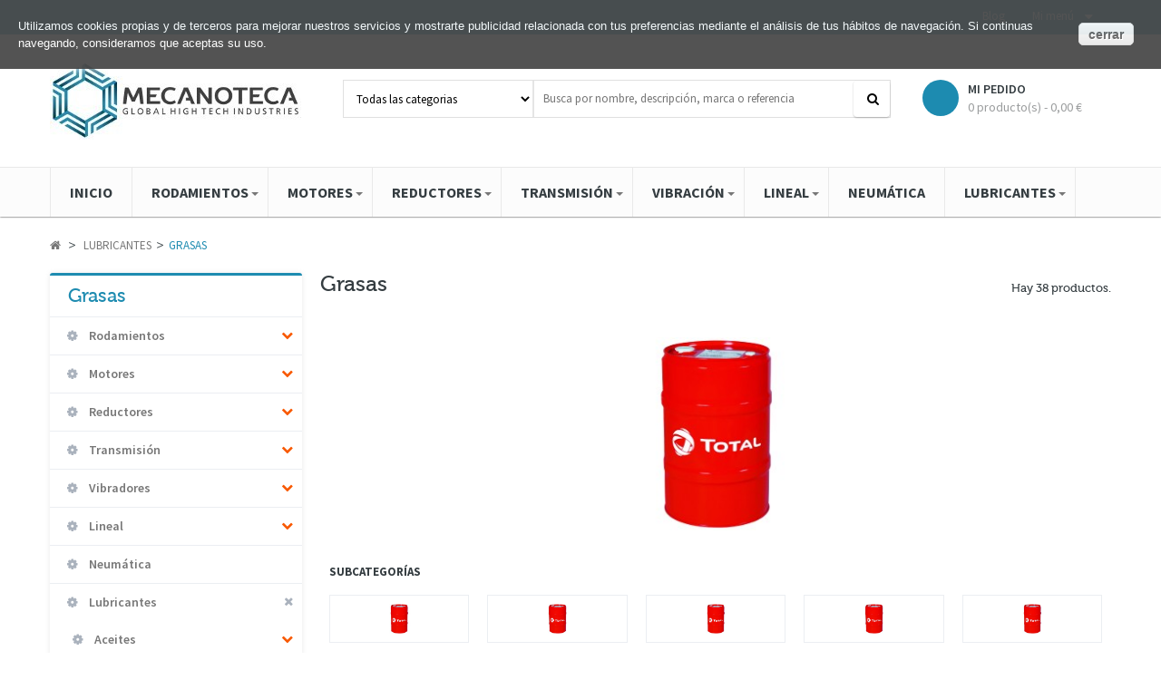

--- FILE ---
content_type: text/html; charset=utf-8
request_url: https://www.mecanoteca.com/620-grasas
body_size: 18942
content:
<!DOCTYPE HTML> <!--[if lt IE 7]><html class="no-js lt-ie9 lt-ie8 lt-ie7" lang="es-es"><![endif]--> <!--[if IE 7]><html class="no-js lt-ie9 lt-ie8 ie7" lang="es-es"><![endif]--> <!--[if IE 8]><html class="no-js lt-ie9 ie8" lang="es-es"><![endif]--> <!--[if gt IE 8]><html class="no-js ie9" lang="es-es"><![endif]--><html lang="es-es" class="default" ><head><meta charset="utf-8" /><title>Grasas - Mecanoteca</title><meta name="generator" content="PrestaShop" /><meta name="robots" content="noindex,nofollow" /><meta name="viewport" content="width=device-width, minimum-scale=0.25, maximum-scale=1.6, initial-scale=1.0" /><meta name="apple-mobile-web-app-capable" content="yes" /><link rel="icon" type="image/vnd.microsoft.icon" href="/img/favicon.ico?1722352985" /><link rel="shortcut icon" type="image/x-icon" href="/img/favicon.ico?1722352985" /><link rel="stylesheet" type="text/css" href="https://www.mecanoteca.com/themes/leostyl/css/bootstrap.css"/><link rel="stylesheet" href="https://www.mecanoteca.com/themes/leostyl/cache/v_28_202223e5bad06dc1ba8a8e6f8b69285d_all.css" type="text/css" media="all" /><link rel="stylesheet" type="text/css" href="https://www.mecanoteca.com/themes/leostyl/css/responsive.css"/><meta property="fb:admins" content="308072499619136"/> <?php /** * NOTICE OF LICENSE * * Smartsupp live chat - official plugin. Smartsupp is free live chat with visitor recording. * The plugin enables you to create a free account or sign in with existing one. Pre-integrated * customer info with WooCommerce (you will see names and emails of signed in webshop visitors). * Optional API for advanced chat box modifications. * * You must not modify, adapt or create derivative works of this source code * * @author Smartsupp * @copyright 2021 Smartsupp.com * @license GPL-2.0+ **/ ?> 
<script type="text/javascript"></script> <link rel="stylesheet" href="/themes/leostyl/css/customize/test33.css" type="text/css" media="all" /><link rel="stylesheet" href="https://fonts.googleapis.com/css?family=Source+Sans+Pro:300,400,600,700" type="text/css" media="all" /><link rel="stylesheet" href="https://fonts.googleapis.com/css?family=Roboto:300,700,500" type="text/css" media="all" /> <!--[if IE 8]> 
<script src="https://oss.maxcdn.com/libs/html5shiv/3.7.0/html5shiv.js"></script> 
<script src="https://oss.maxcdn.com/libs/respond.js/1.3.0/respond.min.js"></script> <![endif]--></head><body id="category" class="category category-620 category-grasas hide-right-column lang_es fullwidth double-menu"> <section id="page" data-column="col-xs-12 col-sm-6 col-md-3" data-type="grid"> <header id="header"> <section class="header-container"><div id="topbar"><div class="banner"><div class="container"><div class="row"></div></div></div><div class="nav"><div class="container"><div class="row"><div id="header_user_info" class="topbar-box"><div class="current"> Mi menú</div><ul class="toogle_content"><li><a href="https://www.mecanoteca.com/mi-cuenta" title="Ver mi cuenta" rel="nofollow"><i class="fa fa-user"></i> Mi cuenta</a></li><li><a href="https://www.mecanoteca.com/module/blockwishlist/mywishlist" title="Mis proyectos"><i class="fa fa-list-alt"></i> Mis proyectos</a></li><li><a href="https://www.mecanoteca.com/mi-cuenta" title="Ingresa a tu cuenta de cliente" class="login" rel="nofollow"><i class="fa fa-key"></i> Iniciar sesión</a></li><li><a href="https://www.mecanoteca.com/mi-cuenta" title="Abrir una cuenta" class="register" rel="nofollow"><i class="fa fa-edit"></i> Registrar</a></li></ul></div><div class="topbar-box"><a href="https://www.mecanoteca.com/blog.html">Blog</a></div></div></div></div></div><div id="header-main"><div class="container"><div class="row"><div id="header_logo" class="col-lg-3 col-md-4 col-sm-12 col-xs-12"> <a href="http://www.mecanoteca.com/" title="Mecanoteca"> <img class="logo img-responsive" src="https://www.mecanoteca.com/img/mecanoteca-logo-1524223195.jpg" alt="Mecanoteca" width="277" height="86"/> </a></div><div id="header_right" class="col-lg-9 col-md-8 col-sm-12 col-xs-12">  <div class="col-lg-9 col-md-12 col-sm-12 col-xs-12"><div id="leo_search_block_top" class="leo_block_search exclusive"><div class="groupe-content"><form method="get" action="https://www.mecanoteca.com/index.php?controller=productsearch" id="leosearchtopbox"> <input type="hidden" name="fc" value="module" /> <input type="hidden" name="module" value="leoproductsearch" /> <input type="hidden" name="controller" value="productsearch" /> <input type="hidden" name="orderby" value="position" /> <input type="hidden" name="orderway" value="desc" /><div class="group-leosearch clearfix"> <select name="cate" id="cate"><option value="">Todas las categorias</option><option value="10" >Rodamientos</option><option value="700" >Motores</option><option value="1000" >Reductores</option><option value="20" >Transmisión</option><option value="1600" >Vibradores</option><option value="900" >Lineal</option><option value="1500" >Neumática</option><option value="600" >Lubricantes</option> </select> <input class="search_query grey" type="text" id="leo_search_query_top" name="search_query" value="" placeholder="Busca por nombre, descripción, marca o referencia " /> <button type="submit" id="leo_search_top_button" class="btn btn-outline-inverse button button-small"><i class="fa fa-search"></i></button></div></form></div></div></div><div class="col-lg-3 col-md-12 col-sm-12 col-xs-12"><div class="shopping_cart"> <a href="https://www.mecanoteca.com/pedido-rapido" title="Ver mi pedido" rel="nofollow"> <b>Mi pedido</b> <span class="ajax_cart_quantity unvisible">0</span> <span class="ajax_cart_product_txt unvisible">producto</span> <span class="ajax_cart_product_txt_s unvisible">productos</span> <span class="ajax_cart_total unvisible"> </span> <span class="ajax_cart_no_product">0 producto(s) - 0,00 €</span> </a><div class="cart_block block exclusive"><div class="block_content"><div class="cart_block_list"><p class="cart_block_no_products"> Ningún producto</p><div class="cart-prices"><div class="cart-prices-line first-line"> <span class="price cart_block_shipping_cost ajax_cart_shipping_cost unvisible"> A determinar </span> <span class="unvisible"> Envío </span></div><div class="cart-prices-line last-line"> <span class="price cart_block_total ajax_block_cart_total">0,00 €</span> <span>Total</span></div></div><p class="cart-buttons"> <a id="button_order_cart" class="btn btn-default button button-small" href="https://www.mecanoteca.com/pedido-rapido" title="Confirmar" rel="nofollow"> <span> Confirmar<i class="fa fa-chevron-right right"></i> </span> </a></p></div></div></div></div></div><div id="layer_cart"><div class="clearfix"><div class="layer_cart_product col-xs-12 col-md-6"> <span class="cross" title="Cerrar Ventana"></span><p class="h2"> <i class="fa fa-ok"></i>Producto añadido correctamente a tu pedido</p><div class="product-image-container layer_cart_img"></div><div class="layer_cart_product_info"> <span id="layer_cart_product_title" class="product-name"></span> <span id="layer_cart_product_attributes"></span><div> <strong class="dark">Cantidad</strong> <span id="layer_cart_product_quantity"></span></div><div> <strong class="dark">Total</strong> <span id="layer_cart_product_price"></span></div></div></div><div class="layer_cart_cart col-xs-12 col-md-6"><p class="h2"> <span class="ajax_cart_product_txt_s unvisible"> Hay <span class="ajax_cart_quantity">0</span> artículos en tu pedido. </span> <span class="ajax_cart_product_txt "> Hay 1 artículo en tu pedido. </span></p><div class="layer_cart_row"> <strong class="dark"> Total productos: (IVA incl.) </strong> <span class="ajax_block_products_total"> </span></div><div class="button-container"> <span class="continue btn btn-default button exclusive-medium" title="Seguir comprando"> <span> <i class="fa fa-chevron-left left"></i>Seguir comprando </span> </span> <a class="btn btn-default button button-medium" href="https://www.mecanoteca.com/pedido-rapido" title="Finalizar compra" rel="nofollow"> <span> Finalizar compra<i class="fa fa-chevron-right right"></i> </span> </a></div></div></div><div class="crossseling"></div></div><div class="layer_cart_overlay"></div></div></div></div></div><div id="topnavigation" class="clearfix"><div class="container"> <nav id="cavas_menu" class="navbar navbar-default" role="navigation"><div class="navbar-header"> <button type="button" class="navbar-toggle" data-toggle="collapse" data-target=".navbar-ex1-collapse"> <span class="sr-only">Navegación Toggle</span> <span class="icon-bar"></span> <span class="icon-bar"></span> <span class="icon-bar"></span> </button></div><div id="leo-top-menu" class="collapse navbar-collapse navbar-ex1-collapse"><ul class="nav navbar-nav megamenu"><li class="" > <a href="http://www.mecanoteca.com/" target="_self" class="has-category"><span class="menu-title">INICIO</span></a></li><li class=" parent dropdown " > <a href="https://www.mecanoteca.com/10-rodamientos" class="dropdown-toggle has-category" data-toggle="dropdown" target="_self"><span class="menu-title">RODAMIENTOS</span><b class="caret"></b></a><div class="dropdown-sub dropdown-menu" style="width:700px" ><div class="dropdown-menu-inner"><div class="row"><div class="mega-col col-sm-3" ><div class="mega-col-inner "><div class="leo-widget"><div class="widget-subcategories"><div class="widget-inner"><div class="menu-title">Bolas</div><ul class="links"><li class="clearfix"> <a href="https://www.mecanoteca.com/101-ranura-profunda" title="Ranura profunda" class="img"> Ranura profunda </a></li><li class="clearfix"> <a href="https://www.mecanoteca.com/102-contacto-angular" title="Contacto angular" class="img"> Contacto angular </a></li><li class="clearfix"> <a href="https://www.mecanoteca.com/103-autoalineantes" title="Autoalineantes" class="img"> Autoalineantes </a></li></ul></div></div></div></div></div><div class="mega-col col-sm-2" ><div class="mega-col-inner "><div class="leo-widget"><div class="widget-subcategories"><div class="widget-inner"><div class="menu-title">Rodillos</div><ul class="links"><li class="clearfix"> <a href="https://www.mecanoteca.com/105-cilindricos" title="Cil&iacute;ndricos" class="img"> Cil&iacute;ndricos </a></li><li class="clearfix"> <a href="https://www.mecanoteca.com/106-conicos" title="C&oacute;nicos" class="img"> C&oacute;nicos </a></li><li class="clearfix"> <a href="https://www.mecanoteca.com/107-esfericos" title="Esf&eacute;ricos" class="img"> Esf&eacute;ricos </a></li></ul></div></div></div></div></div><div class="mega-col col-sm-4" ><div class="mega-col-inner "><div class="leo-widget"><div class="widget-subcategories"><div class="widget-inner"><div class="menu-title">Soportes</div><ul class="links"><li class="clearfix"> <a href="https://www.mecanoteca.com/151-soportes-autoalineantes" title="Soportes autoalineantes" class="img"> Soportes autoalineantes </a></li><li class="clearfix"> <a href="https://www.mecanoteca.com/155-soportes-inoxidables" title="Soportes inoxidables" class="img"> Soportes inoxidables </a></li><li class="clearfix"> <a href="https://www.mecanoteca.com/156-soportes-termoplasticos" title="Soportes termopl&aacute;sticos" class="img"> Soportes termopl&aacute;sticos </a></li><li class="clearfix"> <a href="https://www.mecanoteca.com/154-soportes-punta-husillo" title="Soportes punta husillo" class="img"> Soportes punta husillo </a></li><li class="clearfix"> <a href="https://www.mecanoteca.com/152-insertos" title="Insertos" class="img"> Insertos </a></li><li class="clearfix"> <a href="https://www.mecanoteca.com/153-cajas-partidas" title="Cajas partidas" class="img"> Cajas partidas </a></li></ul></div></div></div></div></div><div class="mega-col col-sm-3" ><div class="mega-col-inner "><div class="leo-widget"><div class="widget-subcategories"><div class="widget-inner"><div class="menu-title">Coronas de giro</div><ul class="links"><li class="clearfix"> <a href="https://www.mecanoteca.com/121-sin-dentar" title="Sin dentar" class="img"> Sin dentar </a></li><li class="clearfix"> <a href="https://www.mecanoteca.com/122-dentado-exterior" title="Dentado exterior" class="img"> Dentado exterior </a></li><li class="clearfix"> <a href="https://www.mecanoteca.com/123-dentado-interior" title="Dentado interior" class="img"> Dentado interior </a></li></ul></div></div></div></div></div></div></div></div></li><li class=" parent dropdown " > <a href="https://www.mecanoteca.com/700-motores" class="dropdown-toggle has-category" data-toggle="dropdown" target="_self"><span class="menu-title">MOTORES</span><b class="caret"></b></a><div class="dropdown-sub dropdown-menu" style="width:700px" ><div class="dropdown-menu-inner"><div class="row"><div class="mega-col col-sm-3" ><div class="mega-col-inner "><div class="leo-widget"><div class="widget-subcategories"><div class="widget-inner"><div class="menu-title">Trifásico</div><ul class="links"><li class="clearfix"> <a href="https://www.mecanoteca.com/702-2-polos-3000-rpm" title="2 Polos - 3000 rpm" class="img"> 2 Polos - 3000 rpm </a></li><li class="clearfix"> <a href="https://www.mecanoteca.com/703-4-polos-1500-rpm" title="4 Polos - 1500 rpm" class="img"> 4 Polos - 1500 rpm </a></li><li class="clearfix"> <a href="https://www.mecanoteca.com/704-6-polos-1000-rpm" title="6 Polos - 1000 rpm" class="img"> 6 Polos - 1000 rpm </a></li><li class="clearfix"> <a href="https://www.mecanoteca.com/705-8-polos-750-rpm" title="8 Polos - 750 rpm" class="img"> 8 Polos - 750 rpm </a></li></ul></div></div></div></div></div><div class="mega-col col-sm-3" ><div class="mega-col-inner "><div class="leo-widget"><div class="widget-subcategories"><div class="widget-inner"><div class="menu-title">Monofásico</div><ul class="links"><li class="clearfix"> <a href="https://www.mecanoteca.com/707-2-polos-3000-rpm" title="2 Polos &middot; 3000 rpm" class="img"> 2 Polos &middot; 3000 rpm </a></li><li class="clearfix"> <a href="https://www.mecanoteca.com/708-4-polos-1500-rpm" title="4 Polos &middot; 1500 rpm" class="img"> 4 Polos &middot; 1500 rpm </a></li></ul></div></div></div></div></div><div class="mega-col col-sm-3" ><div class="mega-col-inner "><div class="leo-widget"><div class="widget-subcategories"><div class="widget-inner"><div class="menu-title">Autofrenante</div><ul class="links"><li class="clearfix"> <a href="https://www.mecanoteca.com/710-freno-continua" title="Freno Continua" class="img"> Freno Continua </a></li><li class="clearfix"> <a href="https://www.mecanoteca.com/715-freno-alterna" title="Freno Alterna" class="img"> Freno Alterna </a></li></ul></div></div></div></div></div><div class="mega-col col-sm-3" ><div class="mega-col-inner "><div class="leo-widget"><div class="widget-subcategories"><div class="widget-inner"><div class="menu-title">Baja cota</div><ul class="links"><li class="clearfix"> <a href="https://www.mecanoteca.com/721-corte-por-disco" title="Corte por disco" class="img"> Corte por disco </a></li><li class="clearfix"> <a href="https://www.mecanoteca.com/722-electromandrinos" title="Electromandrinos" class="img"> Electromandrinos </a></li></ul></div></div></div></div></div></div></div></div></li><li class=" parent dropdown aligned-center " > <a href="https://www.mecanoteca.com/1000-reductores" class="dropdown-toggle has-category" data-toggle="dropdown" target="_self"><span class="menu-title">REDUCTORES</span><b class="caret"></b></a><div class="dropdown-sub dropdown-menu" style="width:350px" ><div class="dropdown-menu-inner"><div class="row"><div class="mega-col col-sm-6" ><div class="mega-col-inner "><div class="leo-widget"><div class="widget-subcategories"><div class="widget-inner"><div class="menu-title">Corona sin-fin</div><ul class="links"><li class="clearfix"> <a href="https://www.mecanoteca.com/1011-modular" title="Modular" class="img"> Modular </a></li><li class="clearfix"> <a href="https://www.mecanoteca.com/1012-cubico" title="C&uacute;bico" class="img"> C&uacute;bico </a></li></ul></div></div></div></div></div><div class="mega-col col-sm-6" ><div class="mega-col-inner "><div class="leo-widget"><div class="widget-subcategories"><div class="widget-inner"><div class="menu-title">Coaxial</div><ul class="links"><li class="clearfix"> <a href="https://www.mecanoteca.com/1021-1-etapa" title="1 Etapa" class="img"> 1 Etapa </a></li><li class="clearfix"> <a href="https://www.mecanoteca.com/1022-2-3-etapas" title="2-3 Etapas" class="img"> 2-3 Etapas </a></li></ul></div></div></div></div></div></div></div></div></li><li class=" parent dropdown aligned-center " > <a href="https://www.mecanoteca.com/20-transmision" class="dropdown-toggle has-category" data-toggle="dropdown" target="_self"><span class="menu-title">TRANSMISIÓN</span><b class="caret"></b></a><div class="dropdown-sub dropdown-menu" style="width:520px" ><div class="dropdown-menu-inner"><div class="row"><div class="mega-col col-sm-4" ><div class="mega-col-inner "><div class="leo-widget"><div class="widget-subcategories"><div class="widget-inner"><div class="menu-title">Cadenas</div><ul class="links"><li class="clearfix"> <a href="https://www.mecanoteca.com/201-cadena-de-rodillos" title="Cadena de rodillos" class="img"> Cadena de rodillos </a></li></ul></div></div></div><div class="leo-widget"><div class="widget-subcategories"><div class="widget-inner"><div class="menu-title">Piñones</div><ul class="links"><li class="clearfix"> <a href="https://www.mecanoteca.com/1461-discos-cadena" title="Discos cadena" class="img"> Discos cadena </a></li><li class="clearfix"> <a href="https://www.mecanoteca.com/1462-pinones-cadena" title="Pi&ntilde;ones cadena" class="img"> Pi&ntilde;ones cadena </a></li><li class="clearfix"> <a href="https://www.mecanoteca.com/1463-pinones-para-taper" title="Pi&ntilde;ones para taper" class="img"> Pi&ntilde;ones para taper </a></li><li class="clearfix"> <a href="https://www.mecanoteca.com/1464-pinones-tensores" title="Pi&ntilde;ones tensores" class="img"> Pi&ntilde;ones tensores </a></li><li class="clearfix"> <a href="https://www.mecanoteca.com/1465-pinones-tratados" title="Pi&ntilde;ones tratados" class="img"> Pi&ntilde;ones tratados </a></li><li class="clearfix"> <a href="https://www.mecanoteca.com/1466-pinones-inoxidables" title="Pi&ntilde;ones inoxidables" class="img"> Pi&ntilde;ones inoxidables </a></li></ul></div></div></div></div></div><div class="mega-col col-sm-4" ><div class="mega-col-inner "><div class="leo-widget"><div class="widget-subcategories"><div class="widget-inner"><div class="menu-title">Correas</div><ul class="links"><li class="clearfix"> <a href="https://www.mecanoteca.com/301-caucho" title="Caucho" class="img"> Caucho </a></li><li class="clearfix"> <a href="https://www.mecanoteca.com/365-poliuretano" title="Poliuretano" class="img"> Poliuretano </a></li></ul></div></div></div><div class="leo-widget"><div class="widget-subcategories"><div class="widget-inner"><div class="menu-title">Poleas</div><ul class="links"><li class="clearfix"> <a href="https://www.mecanoteca.com/401-acanaladas" title="Acanaladas" class="img"> Acanaladas </a></li><li class="clearfix"> <a href="https://www.mecanoteca.com/412-dentada" title="Dentada" class="img"> Dentada </a></li><li class="clearfix"> <a href="https://www.mecanoteca.com/437-barras" title="Barras" class="img"> Barras </a></li></ul></div></div></div></div></div><div class="mega-col col-sm-4" ><div class="mega-col-inner "><div class="leo-widget"><div class="widget-subcategories"><div class="widget-inner"><div class="menu-title">Engranajes</div><ul class="links"><li class="clearfix"> <a href="https://www.mecanoteca.com/1402-pinones-rectos" title="Pi&ntilde;ones rectos" class="img"> Pi&ntilde;ones rectos </a></li><li class="clearfix"> <a href="https://www.mecanoteca.com/1401-cremalleras" title="Cremalleras" class="img"> Cremalleras </a></li><li class="clearfix"> <a href="https://www.mecanoteca.com/1403-juegos-conicos" title="Juegos c&oacute;nicos" class="img"> Juegos c&oacute;nicos </a></li></ul></div></div></div><div class="leo-widget"><div class="widget-subcategories"><div class="widget-inner"><div class="menu-title">Accionamientos</div><ul class="links"><li class="clearfix"> <a href="https://www.mecanoteca.com/60-reenvios-de-angulo" title="Reenv&iacute;os de &aacute;ngulo" class="img"> Reenv&iacute;os de &aacute;ngulo </a></li><li class="clearfix"> <a href="https://www.mecanoteca.com/1410-acoplamientos" title="Acoplamientos" class="img"> Acoplamientos </a></li><li class="clearfix"> <a href="https://www.mecanoteca.com/1420-bujes-de-fijacion" title="Bujes de fijaci&oacute;n" class="img"> Bujes de fijaci&oacute;n </a></li><li class="clearfix"> <a href="https://www.mecanoteca.com/1440-taper-lock" title="Taper Lock" class="img"> Taper Lock </a></li><li class="clearfix"> <a href="https://www.mecanoteca.com/1470-placas-de-fijacion" title="Placas de fijaci&oacute;n" class="img"> Placas de fijaci&oacute;n </a></li></ul></div></div></div></div></div></div></div></div></li><li class=" parent dropdown aligned-center " > <a href="https://www.mecanoteca.com/1600-vibradores" class="dropdown-toggle has-category" data-toggle="dropdown" target="_self"><span class="menu-title">VIBRACIÓN</span><b class="caret"></b></a><div class="dropdown-sub dropdown-menu" style="width:500px" ><div class="dropdown-menu-inner"><div class="row"><div class="mega-col col-sm-5" ><div class="mega-col-inner "><div class="leo-widget"><div class="widget-subcategories"><div class="widget-inner"><div class="menu-title">Eléctricos</div><ul class="links"><li class="clearfix"> <a href="https://www.mecanoteca.com/1611-trifasicos" title="Trif&aacute;sicos" class="img"> Trif&aacute;sicos </a></li><li class="clearfix"> <a href="https://www.mecanoteca.com/1612-monofasicos" title="Monof&aacute;sicos" class="img"> Monof&aacute;sicos </a></li><li class="clearfix"> <a href="https://www.mecanoteca.com/1613-micro" title="Micro" class="img"> Micro </a></li><li class="clearfix"> <a href="https://www.mecanoteca.com/1614-corriente-continua" title="Corriente Continua" class="img"> Corriente Continua </a></li></ul></div></div></div><div class="leo-widget"><div class="widget-subcategories"><div class="widget-inner"><div class="menu-title">Soportes oscilantes</div><ul class="links"><li class="clearfix"> <a href="https://www.mecanoteca.com/1651-gama-estandar" title="Gama Est&aacute;ndar" class="img"> Gama Est&aacute;ndar </a></li><li class="clearfix"> <a href="https://www.mecanoteca.com/1652-gama-heavy-duty" title="Gama Heavy-Duty" class="img"> Gama Heavy-Duty </a></li></ul></div></div></div></div></div><div class="mega-col col-sm-3" ><div class="mega-col-inner "><div class="leo-widget"><div class="widget-subcategories"><div class="widget-inner"><div class="menu-title">Neumáticos</div><ul class="links"><li class="clearfix"> <a href="https://www.mecanoteca.com/1621-de-bolas" title="De bolas" class="img"> De bolas </a></li><li class="clearfix"> <a href="https://www.mecanoteca.com/1622-de-rulos" title="De rulos" class="img"> De rulos </a></li><li class="clearfix"> <a href="https://www.mecanoteca.com/1623-de-turbina" title="De turbina" class="img"> De turbina </a></li><li class="clearfix"> <a href="https://www.mecanoteca.com/1624-de-impacto" title="De impacto" class="img"> De impacto </a></li><li class="clearfix"> <a href="https://www.mecanoteca.com/1625-de-piston" title="De pist&oacute;n" class="img"> De pist&oacute;n </a></li><li class="clearfix"> <a href="https://www.mecanoteca.com/1626-linear" title="Linear" class="img"> Linear </a></li></ul></div></div></div></div></div><div class="mega-col col-sm-3" ><div class="mega-col-inner "><div class="leo-widget"><div class="widget-subcategories"><div class="widget-inner"><div class="menu-title">Percusores</div><ul class="links"><li class="clearfix"> <a href="https://www.mecanoteca.com/1631-mart-shock" title="Mart-Shock&reg;" class="img"> Mart-Shock&reg; </a></li><li class="clearfix"> <a href="https://www.mecanoteca.com/1632-pic-jet" title="Pic-Jet&reg;" class="img"> Pic-Jet&reg; </a></li><li class="clearfix"> <a href="https://www.mecanoteca.com/1633-gun-jet" title="Gun-Jet&reg;" class="img"> Gun-Jet&reg; </a></li></ul></div></div></div><div class="leo-widget"><div class="widget-subcategories"><div class="widget-inner"><div class="menu-title">Fluidificadores</div><ul class="links"><li class="clearfix"> <a href="https://www.mecanoteca.com/1641-placa" title="Placa" class="img"> Placa </a></li><li class="clearfix"> <a href="https://www.mecanoteca.com/1642-inyector" title="Inyector" class="img"> Inyector </a></li><li class="clearfix"> <a href="https://www.mecanoteca.com/1643-vibro" title="Vibro" class="img"> Vibro </a></li></ul></div></div></div></div></div><div class="mega-col col-sm-4" ><div class="mega-col-inner "></div></div></div></div></div></li><li class=" parent dropdown aligned-center " > <a href="https://www.mecanoteca.com/900-lineal" class="dropdown-toggle has-category" data-toggle="dropdown" target="_self"><span class="menu-title">LINEAL</span><b class="caret"></b></a><div class="dropdown-sub dropdown-menu" style="width:420px" ><div class="dropdown-menu-inner"><div class="row"><div class="mega-col col-sm-4" ><div class="mega-col-inner "><div class="leo-widget"><div class="widget-subcategories"><div class="widget-inner"><div class="menu-title">Raíles</div><ul class="links"><li class="clearfix"> <a href="https://www.mecanoteca.com/911-serie-hgr" title="Serie HGR" class="img"> Serie HGR </a></li><li class="clearfix"> <a href="https://www.mecanoteca.com/912-serie-egr" title="Serie EGR" class="img"> Serie EGR </a></li><li class="clearfix"> <a href="https://www.mecanoteca.com/913-serie-mgr" title="Serie MGR" class="img"> Serie MGR </a></li><li class="clearfix"> <a href="https://www.mecanoteca.com/914-serie-rgr" title="Serie RGR" class="img"> Serie RGR </a></li><li class="clearfix"> <a href="https://www.mecanoteca.com/915-serie-wer" title="Serie WER" class="img"> Serie WER </a></li></ul></div></div></div></div></div><div class="mega-col col-sm-4" ><div class="mega-col-inner "><div class="leo-widget"><div class="widget-subcategories"><div class="widget-inner"><div class="menu-title">Patines</div><ul class="links"><li class="clearfix"> <a href="https://www.mecanoteca.com/921-serie-hg" title="Serie HG" class="img"> Serie HG </a></li><li class="clearfix"> <a href="https://www.mecanoteca.com/922-serie-qh" title="Serie QH" class="img"> Serie QH </a></li><li class="clearfix"> <a href="https://www.mecanoteca.com/923-serie-eg" title="Serie EG" class="img"> Serie EG </a></li><li class="clearfix"> <a href="https://www.mecanoteca.com/924-serie-mg" title="Serie MG" class="img"> Serie MG </a></li><li class="clearfix"> <a href="https://www.mecanoteca.com/925-serie-rg" title="Serie RG" class="img"> Serie RG </a></li><li class="clearfix"> <a href="https://www.mecanoteca.com/926-serie-we" title="Serie WE" class="img"> Serie WE </a></li></ul></div></div></div></div></div><div class="mega-col col-sm-4" ><div class="mega-col-inner "><div class="leo-widget"><div class="widget-subcategories"><div class="widget-inner"><div class="menu-title">Husillos</div><ul class="links"><li class="clearfix"> <a href="https://www.mecanoteca.com/931-de-bolas" title="De bolas" class="img"> De bolas </a></li><li class="clearfix"> <a href="https://www.mecanoteca.com/932-rosca-trapecial" title="Rosca trapecial" class="img"> Rosca trapecial </a></li></ul></div></div></div><div class="leo-widget"><div class="widget-subcategories"><div class="widget-inner"><div class="menu-title">Tuercas</div><ul class="links"><li class="clearfix"> <a href="https://www.mecanoteca.com/941-de-bolas" title="De bolas" class="img"> De bolas </a></li><li class="clearfix"> <a href="https://www.mecanoteca.com/942-rosca-trapecial" title="Rosca trapecial" class="img"> Rosca trapecial </a></li></ul></div></div></div></div></div></div></div></div></li><li class="" > <a href="https://www.mecanoteca.com/1500-neumatica" target="_self" class="has-category"><span class="menu-title">NEUMÁTICA</span></a></li><li class=" parent dropdown aligned-right " > <a href="https://www.mecanoteca.com/600-lubricantes" class="dropdown-toggle has-category" data-toggle="dropdown" target="_self"><span class="menu-title">LUBRICANTES</span><b class="caret"></b></a><div class="dropdown-sub dropdown-menu" style="width:650px" ><div class="dropdown-menu-inner"><div class="row"><div class="mega-col col-sm-5" ><div class="mega-col-inner "><div class="leo-widget"><div class="widget-subcategories"><div class="widget-inner"><div class="menu-title">Aceites</div><ul class="links"><li class="clearfix"> <a href="https://www.mecanoteca.com/602-anticongelantes-refrigerantes" title="Anticongelantes / Refrigerantes" class="img"> Anticongelantes / Refrigerantes </a></li><li class="clearfix"> <a href="https://www.mecanoteca.com/603-circulacion" title="Circulaci&oacute;n" class="img"> Circulaci&oacute;n </a></li><li class="clearfix"> <a href="https://www.mecanoteca.com/604-compresores" title="Compresores" class="img"> Compresores </a></li><li class="clearfix"> <a href="https://www.mecanoteca.com/605-detergentes" title="Detergentes" class="img"> Detergentes </a></li><li class="clearfix"> <a href="https://www.mecanoteca.com/606-motor" title="Motor" class="img"> Motor </a></li><li class="clearfix"> <a href="https://www.mecanoteca.com/607-engranajes-transmisiones" title="Engranajes / Transmisiones" class="img"> Engranajes / Transmisiones </a></li><li class="clearfix"> <a href="https://www.mecanoteca.com/608-hidraulicos" title="Hidr&aacute;ulicos" class="img"> Hidr&aacute;ulicos </a></li><li class="clearfix"> <a href="https://www.mecanoteca.com/609-proceso" title="Proceso" class="img"> Proceso </a></li><li class="clearfix"> <a href="https://www.mecanoteca.com/610-transformadores" title="Transformadores" class="img"> Transformadores </a></li><li class="clearfix"> <a href="https://www.mecanoteca.com/611-turbinas" title="Turbinas" class="img"> Turbinas </a></li><li class="clearfix"> <a href="https://www.mecanoteca.com/612-transferencia-termica" title="Transferencia t&eacute;rmica" class="img"> Transferencia t&eacute;rmica </a></li><li class="clearfix"> <a href="https://www.mecanoteca.com/613-sistemas-neumaticos" title="Sistemas neum&aacute;ticos" class="img"> Sistemas neum&aacute;ticos </a></li></ul></div></div></div></div></div><div class="mega-col col-sm-4" ><div class="mega-col-inner "><div class="leo-widget"><div class="widget-subcategories"><div class="widget-inner"><div class="menu-title">Grasas</div><ul class="links"><li class="clearfix"> <a href="https://www.mecanoteca.com/621-litico-calcicas" title="L&iacute;tico-c&aacute;lcicas" class="img"> L&iacute;tico-c&aacute;lcicas </a></li><li class="clearfix"> <a href="https://www.mecanoteca.com/622-litio-complejo" title="Litio complejo" class="img"> Litio complejo </a></li><li class="clearfix"> <a href="https://www.mecanoteca.com/623-aluminio-complejo" title="Aluminio complejo" class="img"> Aluminio complejo </a></li><li class="clearfix"> <a href="https://www.mecanoteca.com/624-poliurea" title="Poliurea" class="img"> Poliurea </a></li><li class="clearfix"> <a href="https://www.mecanoteca.com/625-sulfonato-de-calcio" title="Sulfonato de calcio" class="img"> Sulfonato de calcio </a></li><li class="clearfix"> <a href="https://www.mecanoteca.com/626-calcicas" title="C&aacute;lcicas" class="img"> C&aacute;lcicas </a></li><li class="clearfix"> <a href="https://www.mecanoteca.com/627-especicifas" title="Espec&iacute;cifas" class="img"> Espec&iacute;cifas </a></li><li class="clearfix"> <a href="https://www.mecanoteca.com/628-lubricadores-automaticos" title="Lubricadores autom&aacute;ticos" class="img"> Lubricadores autom&aacute;ticos </a></li></ul></div></div></div></div></div><div class="mega-col col-sm-3" ><div class="mega-col-inner "><div class="leo-widget"><div class="widget-subcategories"><div class="widget-inner"><div class="menu-title">Metalworking</div><ul class="links"><li class="clearfix"> <a href="https://www.mecanoteca.com/631-mecanizado" title="Mecanizado" class="img"> Mecanizado </a></li><li class="clearfix"> <a href="https://www.mecanoteca.com/632-deformacion" title="Deformaci&oacute;n" class="img"> Deformaci&oacute;n </a></li><li class="clearfix"> <a href="https://www.mecanoteca.com/633-temple" title="Temple" class="img"> Temple </a></li><li class="clearfix"> <a href="https://www.mecanoteca.com/635-anticorrosivos" title="Anticorrosivos" class="img"> Anticorrosivos </a></li><li class="clearfix"> <a href="https://www.mecanoteca.com/636-guias-correderas" title="Gu&iacute;as / Correderas" class="img"> Gu&iacute;as / Correderas </a></li></ul></div></div></div></div></div><div class="mega-col col-sm-3" ><div class="mega-col-inner "><div class="leo-widget"><div class="widget-subcategories"><div class="widget-inner"><div class="menu-title">Alimentarios</div><ul class="links"><li class="clearfix"> <a href="https://www.mecanoteca.com/651-aceite" title="Aceite" class="img"> Aceite </a></li><li class="clearfix"> <a href="https://www.mecanoteca.com/652-grasa" title="Grasa" class="img"> Grasa </a></li><li class="clearfix"> <a href="https://www.mecanoteca.com/653-aerosol" title="Aerosol" class="img"> Aerosol </a></li><li class="clearfix"> <a href="https://www.mecanoteca.com/654-especificos" title="Espec&iacute;ficos" class="img"> Espec&iacute;ficos </a></li></ul></div></div></div></div></div></div></div></div></li></ul></div> </nav>   </div></div> </section> </header> <section id="breadcrumb" class="clearfix"><div class="container"><div class="row"><div class="breadcrumb clearfix"> <a class="home" href="http://www.mecanoteca.com/" title="Volver a inicio"><i class="fa fa-home"></i></a> <span class="navigation-pipe">&gt;</span> <span class="navigation_page"><span itemscope itemtype="http://data-vocabulary.org/Breadcrumb"><a itemprop="url" href="https://www.mecanoteca.com/600-lubricantes" title="Lubricantes" ><span itemprop="title">Lubricantes</span></a></span><span class="navigation-pipe">></span>Grasas</span></div></div></div> </section> <section id="columns" class="columns-container"><div class="container"><div class="row"> <section id="left_column" class="column sidebar col-md-3" role="navigation"><div id="categories_block_left" class="block"><h4 class="title_block"> Grasas</h4><div class="block_content"><ul class="tree dhtml"><li > <a href="https://www.mecanoteca.com/10-rodamientos" title=""> Rodamientos </a><ul><li > <a href="https://www.mecanoteca.com/100-bolas" title=""> Bolas </a><ul><li > <a href="https://www.mecanoteca.com/101-ranura-profunda" title=""> Ranura profunda </a></li><li > <a href="https://www.mecanoteca.com/102-contacto-angular" title=""> Contacto angular </a></li><li class="last"> <a href="https://www.mecanoteca.com/103-autoalineantes" title=""> Autoalineantes </a></li></ul></li><li > <a href="https://www.mecanoteca.com/104-rodillos" title=""> Rodillos </a><ul><li > <a href="https://www.mecanoteca.com/105-cilindricos" title=""> Cilíndricos </a></li><li > <a href="https://www.mecanoteca.com/106-conicos" title=""> Cónicos </a></li><li class="last"> <a href="https://www.mecanoteca.com/107-esfericos" title=""> Esféricos </a></li></ul></li><li > <a href="https://www.mecanoteca.com/108-axiales" title=""> Axiales </a></li><li > <a href="https://www.mecanoteca.com/109-agujas" title=""> Agujas </a></li><li > <a href="https://www.mecanoteca.com/110-precision" title=""> Precisión </a></li><li > <a href="https://www.mecanoteca.com/120-coronas-de-giro" title=""> Coronas de giro </a><ul><li > <a href="https://www.mecanoteca.com/121-sin-dentar" title=""> Sin dentar </a></li><li > <a href="https://www.mecanoteca.com/122-dentado-exterior" title=""> Dentado exterior </a></li><li class="last"> <a href="https://www.mecanoteca.com/123-dentado-interior" title=""> Dentado interior </a></li></ul></li><li class="last"> <a href="https://www.mecanoteca.com/150-soportes" title=""> Soportes </a><ul><li > <a href="https://www.mecanoteca.com/151-soportes-autoalineantes" title=""> Soportes autoalineantes </a></li><li > <a href="https://www.mecanoteca.com/155-soportes-inoxidables" title=""> Soportes inoxidables </a></li><li > <a href="https://www.mecanoteca.com/156-soportes-termoplasticos" title=""> Soportes termoplásticos </a></li><li > <a href="https://www.mecanoteca.com/154-soportes-punta-husillo" title=""> Soportes punta husillo </a></li><li > <a href="https://www.mecanoteca.com/152-insertos" title=""> Insertos </a></li><li class="last"> <a href="https://www.mecanoteca.com/153-cajas-partidas" title=""> Cajas partidas </a></li></ul></li></ul></li><li > <a href="https://www.mecanoteca.com/700-motores" title=""> Motores </a><ul><li > <a href="https://www.mecanoteca.com/701-trifasico" title=""> Trifásico </a><ul><li > <a href="https://www.mecanoteca.com/702-2-polos-3000-rpm" title=""> 2 Polos - 3000 rpm </a></li><li > <a href="https://www.mecanoteca.com/703-4-polos-1500-rpm" title=""> 4 Polos - 1500 rpm </a></li><li > <a href="https://www.mecanoteca.com/704-6-polos-1000-rpm" title=""> 6 Polos - 1000 rpm </a></li><li class="last"> <a href="https://www.mecanoteca.com/705-8-polos-750-rpm" title=""> 8 Polos - 750 rpm </a></li></ul></li><li > <a href="https://www.mecanoteca.com/706-monofasico" title=""> Monofásico </a><ul><li > <a href="https://www.mecanoteca.com/707-2-polos-3000-rpm" title=""> 2 Polos · 3000 rpm </a></li><li class="last"> <a href="https://www.mecanoteca.com/708-4-polos-1500-rpm" title=""> 4 Polos · 1500 rpm </a></li></ul></li><li > <a href="https://www.mecanoteca.com/709-autofrenante" title=""> Autofrenante </a><ul><li > <a href="https://www.mecanoteca.com/710-freno-continua" title=""> Freno Continua </a><ul><li > <a href="https://www.mecanoteca.com/711-2-polos-3000rpm" title=""> 2 Polos - 3000rpm </a></li><li > <a href="https://www.mecanoteca.com/712-4-polos-1500rpm" title=""> 4 Polos - 1500rpm </a></li><li > <a href="https://www.mecanoteca.com/713-6-polos-1000rpm" title=""> 6 Polos - 1000rpm </a></li><li class="last"> <a href="https://www.mecanoteca.com/714-8-polos-750rpm" title=""> 8 Polos - 750rpm </a></li></ul></li><li class="last"> <a href="https://www.mecanoteca.com/715-freno-alterna" title=""> Freno Alterna </a><ul><li > <a href="https://www.mecanoteca.com/716-2-polos-3000rpm" title=""> 2 Polos · 3000rpm </a></li><li > <a href="https://www.mecanoteca.com/717-4-polos-1500rpm" title=""> 4 Polos · 1500rpm </a></li><li > <a href="https://www.mecanoteca.com/718-6-polos-1000rpm" title=""> 6 Polos · 1000rpm </a></li><li class="last"> <a href="https://www.mecanoteca.com/719-8-polos-750rpm" title=""> 8 Polos · 750rpm </a></li></ul></li></ul></li><li class="last"> <a href="https://www.mecanoteca.com/720-baja-cota" title=""> Baja cota </a><ul><li > <a href="https://www.mecanoteca.com/721-corte-por-disco" title=""> Corte por disco </a></li><li class="last"> <a href="https://www.mecanoteca.com/722-electromandrinos" title=""> Electromandrinos </a></li></ul></li></ul></li><li > <a href="https://www.mecanoteca.com/1000-reductores" title=""> Reductores </a><ul><li > <a href="https://www.mecanoteca.com/1010-corona-sin-fin" title=""> Corona sin-fin </a><ul><li > <a href="https://www.mecanoteca.com/1011-modular" title=""> Modular </a></li><li class="last"> <a href="https://www.mecanoteca.com/1012-cubico" title=""> Cúbico </a></li></ul></li><li class="last"> <a href="https://www.mecanoteca.com/1020-coaxial" title=""> Coaxial </a><ul><li > <a href="https://www.mecanoteca.com/1021-1-etapa" title=""> 1 Etapa </a></li><li class="last"> <a href="https://www.mecanoteca.com/1022-2-3-etapas" title=""> 2-3 Etapas </a></li></ul></li></ul></li><li > <a href="https://www.mecanoteca.com/20-transmision" title=""> Transmisión </a><ul><li > <a href="https://www.mecanoteca.com/200-cadenas" title=""> Cadenas </a><ul><li class="last"> <a href="https://www.mecanoteca.com/201-cadena-de-rodillos" title=""> Cadena de rodillos </a><ul><li > <a href="https://www.mecanoteca.com/202-estandar" title=""> Estándar </a></li><li > <a href="https://www.mecanoteca.com/203-anticorrosiva" title=""> Anticorrosiva </a></li><li class="last"> <a href="https://www.mecanoteca.com/204-inoxidable" title=""> Inoxidable </a></li></ul></li></ul></li><li > <a href="https://www.mecanoteca.com/300-correas" title=""> Correas </a><ul><li > <a href="https://www.mecanoteca.com/301-caucho" title=""> Caucho </a><ul><li > <a href="https://www.mecanoteca.com/302-trapeciales" title=""> Trapeciales </a></li><li class="last"> <a href="https://www.mecanoteca.com/335-sincronas" title=""> Síncronas </a></li></ul></li><li class="last"> <a href="https://www.mecanoteca.com/365-poliuretano" title=""> Poliuretano </a><ul><li > <a href="https://www.mecanoteca.com/366-paso-metrico-pu" title=""> Paso métrico (PU) </a></li><li class="last"> <a href="https://www.mecanoteca.com/370-paso-en-pulgadas-pu" title=""> Paso en pulgadas (PU) </a></li></ul></li></ul></li><li > <a href="https://www.mecanoteca.com/30-pinones" title=""> Piñones </a><ul><li > <a href="https://www.mecanoteca.com/1461-discos-cadena" title=""> Discos cadena </a></li><li > <a href="https://www.mecanoteca.com/1462-pinones-cadena" title=""> Piñones cadena </a></li><li > <a href="https://www.mecanoteca.com/1463-pinones-para-taper" title=""> Piñones para taper </a></li><li > <a href="https://www.mecanoteca.com/1464-pinones-tensores" title=""> Piñones tensores </a></li><li > <a href="https://www.mecanoteca.com/1465-pinones-tratados" title=""> Piñones tratados </a></li><li class="last"> <a href="https://www.mecanoteca.com/1466-pinones-inoxidables" title=""> Piñones inoxidables </a></li></ul></li><li > <a href="https://www.mecanoteca.com/40-engranajes" title=""> Engranajes </a><ul><li > <a href="https://www.mecanoteca.com/1402-pinones-rectos" title=""> Piñones rectos </a></li><li > <a href="https://www.mecanoteca.com/1401-cremalleras" title=""> Cremalleras </a></li><li class="last"> <a href="https://www.mecanoteca.com/1403-juegos-conicos" title=""> Juegos cónicos </a></li></ul></li><li > <a href="https://www.mecanoteca.com/50-accionamientos" title=""> Accionamientos </a><ul><li > <a href="https://www.mecanoteca.com/60-reenvios-de-angulo" title=""> Reenvíos de ángulo </a></li><li > <a href="https://www.mecanoteca.com/1410-acoplamientos" title=""> Acoplamientos </a><ul><li > <a href="https://www.mecanoteca.com/1410009-serie-al" title=""> Serie AL </a></li><li > <a href="https://www.mecanoteca.com/1410019-serie-bkxk" title=""> Serie BKXK </a></li><li > <a href="https://www.mecanoteca.com/1410007-serie-bri" title=""> Serie BRI </a></li><li > <a href="https://www.mecanoteca.com/1410018-serie-dkps" title=""> Serie DKPS </a></li><li > <a href="https://www.mecanoteca.com/1410008-serie-inox" title=""> Serie INOX </a></li><li > <a href="https://www.mecanoteca.com/1410017-serie-kka" title=""> Serie KKA </a></li><li > <a href="https://www.mecanoteca.com/1410004-serie-pb" title=""> Serie PB </a></li><li > <a href="https://www.mecanoteca.com/1410006-serie-pr" title=""> Serie PR </a></li><li > <a href="https://www.mecanoteca.com/1410001-serie-s" title=""> Serie S </a></li><li > <a href="https://www.mecanoteca.com/1410005-serie-srb" title=""> Serie SRB </a></li><li > <a href="https://www.mecanoteca.com/1410002-serie-tc" title=""> Serie TC </a></li><li > <a href="https://www.mecanoteca.com/1410003-serie-tci" title=""> Serie TCI </a></li><li > <a href="https://www.mecanoteca.com/1410015-serie-xbri" title=""> Serie XBRI </a></li><li > <a href="https://www.mecanoteca.com/1410014-serie-xpr" title=""> Serie XPR </a></li><li > <a href="https://www.mecanoteca.com/1410010-serie-xs" title=""> Serie XS </a></li><li > <a href="https://www.mecanoteca.com/1410013-serie-xsrb" title=""> Serie XSRB </a></li><li > <a href="https://www.mecanoteca.com/1410011-serie-xtc" title=""> Serie XTC </a></li><li > <a href="https://www.mecanoteca.com/1410012-serie-xtci" title=""> Serie XTCI </a></li><li class="last"> <a href="https://www.mecanoteca.com/1410016-accesorios" title=""> Accesorios </a></li></ul></li><li > <a href="https://www.mecanoteca.com/1420-bujes-de-fijacion" title=""> Bujes de fijación </a><ul><li > <a href="https://www.mecanoteca.com/1421-serie-aa" title=""> Serie AA </a></li><li > <a href="https://www.mecanoteca.com/1422-serie-ab" title=""> Serie AB </a></li><li > <a href="https://www.mecanoteca.com/1423-serie-bb" title=""> Serie BB </a></li><li > <a href="https://www.mecanoteca.com/1424-serie-cc" title=""> Serie CC </a></li><li > <a href="https://www.mecanoteca.com/1425-serie-da" title=""> Serie DA </a></li><li > <a href="https://www.mecanoteca.com/1426-serie-db" title=""> Serie DB </a></li><li > <a href="https://www.mecanoteca.com/1427-serie-ee" title=""> Serie EE </a></li><li > <a href="https://www.mecanoteca.com/1428-serie-fc" title=""> Serie FC </a></li><li > <a href="https://www.mecanoteca.com/1429-serie-ff" title=""> Serie FF </a></li><li > <a href="https://www.mecanoteca.com/1430-serie-gg" title=""> Serie GG </a></li><li > <a href="https://www.mecanoteca.com/1431-serie-hh" title=""> Serie HH </a></li><li > <a href="https://www.mecanoteca.com/1432-serie-mm" title=""> Serie MM </a></li><li > <a href="https://www.mecanoteca.com/1433-serie-nn" title=""> Serie NN </a></li><li class="last"> <a href="https://www.mecanoteca.com/1434-serie-pp" title=""> Serie PP </a></li></ul></li><li > <a href="https://www.mecanoteca.com/1440-taper-lock" title=""> Taper Lock </a><ul><li > <a href="https://www.mecanoteca.com/1441-serie-1008" title=""> Serie 1008 </a></li><li > <a href="https://www.mecanoteca.com/1442-serie-1108" title=""> Serie 1108 </a></li><li > <a href="https://www.mecanoteca.com/1443-serie-1210" title=""> Serie 1210 </a></li><li > <a href="https://www.mecanoteca.com/1444-serie-1215" title=""> Serie 1215 </a></li><li > <a href="https://www.mecanoteca.com/1445-serie-1610" title=""> Serie 1610 </a></li><li > <a href="https://www.mecanoteca.com/1446-serie-1615" title=""> Serie 1615 </a></li><li > <a href="https://www.mecanoteca.com/1447-serie-2012" title=""> Serie 2012 </a></li><li > <a href="https://www.mecanoteca.com/1448-serie-2517" title=""> Serie 2517 </a></li><li > <a href="https://www.mecanoteca.com/1449-serie-3020" title=""> Serie 3020 </a></li><li > <a href="https://www.mecanoteca.com/1450-serie-3030" title=""> Serie 3030 </a></li><li > <a href="https://www.mecanoteca.com/1451-serie-3525" title=""> Serie 3525 </a></li><li > <a href="https://www.mecanoteca.com/1452-serie-3535" title=""> Serie 3535 </a></li><li > <a href="https://www.mecanoteca.com/1453-serie-4030" title=""> Serie 4030 </a></li><li > <a href="https://www.mecanoteca.com/1454-serie-4040" title=""> Serie 4040 </a></li><li > <a href="https://www.mecanoteca.com/1455-serie-4545" title=""> Serie 4545 </a></li><li > <a href="https://www.mecanoteca.com/1456-serie-5040" title=""> Serie 5040 </a></li><li class="last"> <a href="https://www.mecanoteca.com/1457-serie-5050" title=""> Serie 5050 </a></li></ul></li><li class="last"> <a href="https://www.mecanoteca.com/1470-placas-de-fijacion" title=""> Placas de fijación </a></li></ul></li><li class="last"> <a href="https://www.mecanoteca.com/400-poleas" title=""> Poleas </a><ul><li > <a href="https://www.mecanoteca.com/401-acanaladas" title=""> Acanaladas </a><ul><li > <a href="https://www.mecanoteca.com/402-ciegas" title=""> Ciegas </a></li><li class="last"> <a href="https://www.mecanoteca.com/407-para-taper-lock" title=""> Para Taper Lock </a></li></ul></li><li > <a href="https://www.mecanoteca.com/412-dentada" title=""> Dentada </a><ul><li > <a href="https://www.mecanoteca.com/413-ciega" title=""> Ciega </a></li><li class="last"> <a href="https://www.mecanoteca.com/429-para-taper-lock" title=""> Para Taper-Lock </a></li></ul></li><li class="last"> <a href="https://www.mecanoteca.com/437-barras" title=""> Barras </a></li></ul></li></ul></li><li > <a href="https://www.mecanoteca.com/1600-vibradores" title=""> Vibradores </a><ul><li > <a href="https://www.mecanoteca.com/1610-electricos" title=""> Eléctricos </a><ul><li > <a href="https://www.mecanoteca.com/1611-trifasicos" title=""> Trifásicos </a><ul><li > <a href="https://www.mecanoteca.com/1615-2-polos-3000-rpm" title=""> 2 Polos (3000 rpm) </a></li><li > <a href="https://www.mecanoteca.com/1616-4-polos-1500-rpm" title=""> 4 Polos (1500 rpm) </a></li><li > <a href="https://www.mecanoteca.com/1617-6-polos-1000-rpm" title=""> 6 Polos (1000 rpm) </a></li><li class="last"> <a href="https://www.mecanoteca.com/1618-8-polos-750-rpm" title=""> 8 Polos (750 rpm) </a></li></ul></li><li > <a href="https://www.mecanoteca.com/1612-monofasicos" title=""> Monofásicos </a></li><li > <a href="https://www.mecanoteca.com/1613-micro" title=""> Micro </a></li><li class="last"> <a href="https://www.mecanoteca.com/1614-corriente-continua" title=""> Corriente Continua </a></li></ul></li><li > <a href="https://www.mecanoteca.com/1620-neumaticos" title=""> Neumáticos </a><ul><li > <a href="https://www.mecanoteca.com/1621-de-bolas" title=""> De bolas </a></li><li > <a href="https://www.mecanoteca.com/1622-de-rulos" title=""> De rulos </a></li><li > <a href="https://www.mecanoteca.com/1623-de-turbina" title=""> De turbina </a></li><li > <a href="https://www.mecanoteca.com/1624-de-impacto" title=""> De impacto </a></li><li > <a href="https://www.mecanoteca.com/1625-de-piston" title=""> De pistón </a></li><li class="last"> <a href="https://www.mecanoteca.com/1626-linear" title=""> Linear </a></li></ul></li><li > <a href="https://www.mecanoteca.com/1630-percusores" title=""> Percusores </a><ul><li > <a href="https://www.mecanoteca.com/1631-mart-shock" title=""> Mart-Shock® </a></li><li > <a href="https://www.mecanoteca.com/1632-pic-jet" title=""> Pic-Jet® </a></li><li class="last"> <a href="https://www.mecanoteca.com/1633-gun-jet" title=""> Gun-Jet® </a></li></ul></li><li > <a href="https://www.mecanoteca.com/1640-fluidificadores" title=""> Fluidificadores </a><ul><li > <a href="https://www.mecanoteca.com/1641-placa" title=""> Placa </a></li><li > <a href="https://www.mecanoteca.com/1642-inyector" title=""> Inyector </a></li><li class="last"> <a href="https://www.mecanoteca.com/1643-vibro" title=""> Vibro </a></li></ul></li><li class="last"> <a href="https://www.mecanoteca.com/1650-soportes-oscilantes" title=""> Soportes oscilantes </a><ul><li > <a href="https://www.mecanoteca.com/1651-gama-estandar" title=""> Gama Estándar </a></li><li class="last"> <a href="https://www.mecanoteca.com/1652-gama-heavy-duty" title=""> Gama Heavy-Duty </a></li></ul></li></ul></li><li > <a href="https://www.mecanoteca.com/900-lineal" title=""> Lineal </a><ul><li > <a href="https://www.mecanoteca.com/910-railes" title=""> Raíles </a><ul><li > <a href="https://www.mecanoteca.com/911-serie-hgr" title=""> Serie HGR </a></li><li > <a href="https://www.mecanoteca.com/912-serie-egr" title=""> Serie EGR </a></li><li > <a href="https://www.mecanoteca.com/913-serie-mgr" title=""> Serie MGR </a></li><li > <a href="https://www.mecanoteca.com/914-serie-rgr" title=""> Serie RGR </a></li><li class="last"> <a href="https://www.mecanoteca.com/915-serie-wer" title=""> Serie WER </a></li></ul></li><li > <a href="https://www.mecanoteca.com/920-patines" title=""> Patines </a><ul><li > <a href="https://www.mecanoteca.com/921-serie-hg" title=""> Serie HG </a></li><li > <a href="https://www.mecanoteca.com/922-serie-qh" title=""> Serie QH </a></li><li > <a href="https://www.mecanoteca.com/923-serie-eg" title=""> Serie EG </a></li><li > <a href="https://www.mecanoteca.com/924-serie-mg" title=""> Serie MG </a></li><li > <a href="https://www.mecanoteca.com/925-serie-rg" title=""> Serie RG </a></li><li class="last"> <a href="https://www.mecanoteca.com/926-serie-we" title=""> Serie WE </a></li></ul></li><li > <a href="https://www.mecanoteca.com/930-husillos" title=""> Husillos </a><ul><li > <a href="https://www.mecanoteca.com/931-de-bolas" title=""> De bolas </a></li><li class="last"> <a href="https://www.mecanoteca.com/932-rosca-trapecial" title=""> Rosca trapecial </a></li></ul></li><li class="last"> <a href="https://www.mecanoteca.com/940-tuercas" title=""> Tuercas </a><ul><li > <a href="https://www.mecanoteca.com/941-de-bolas" title=""> De bolas </a></li><li class="last"> <a href="https://www.mecanoteca.com/942-rosca-trapecial" title=""> Rosca trapecial </a><ul><li > <a href="https://www.mecanoteca.com/943-tuerca-brida" title=""> Tuerca brida </a></li><li class="last"> <a href="https://www.mecanoteca.com/944-casquillo-bronce" title=""> Casquillo bronce </a></li></ul></li></ul></li></ul></li><li > <a href="https://www.mecanoteca.com/1500-neumatica" title=""> Neumática </a></li><li class="last"> <a href="https://www.mecanoteca.com/600-lubricantes" title=""> Lubricantes </a><ul><li > <a href="https://www.mecanoteca.com/601-aceites" title=""> Aceites </a><ul><li > <a href="https://www.mecanoteca.com/602-anticongelantes-refrigerantes" title=""> Anticongelantes / Refrigerantes </a></li><li > <a href="https://www.mecanoteca.com/603-circulacion" title=""> Circulación </a></li><li > <a href="https://www.mecanoteca.com/604-compresores" title=""> Compresores </a></li><li > <a href="https://www.mecanoteca.com/605-detergentes" title=""> Detergentes </a></li><li > <a href="https://www.mecanoteca.com/606-motor" title=""> Motor </a></li><li > <a href="https://www.mecanoteca.com/607-engranajes-transmisiones" title=""> Engranajes / Transmisiones </a></li><li > <a href="https://www.mecanoteca.com/608-hidraulicos" title=""> Hidráulicos </a></li><li > <a href="https://www.mecanoteca.com/609-proceso" title=""> Proceso </a></li><li > <a href="https://www.mecanoteca.com/610-transformadores" title=""> Transformadores </a></li><li > <a href="https://www.mecanoteca.com/611-turbinas" title=""> Turbinas </a></li><li > <a href="https://www.mecanoteca.com/612-transferencia-termica" title=""> Transferencia térmica </a></li><li class="last"> <a href="https://www.mecanoteca.com/613-sistemas-neumaticos" title=""> Sistemas neumáticos </a></li></ul></li><li > <a href="https://www.mecanoteca.com/620-grasas" class="selected" title=""> Grasas </a><ul><li > <a href="https://www.mecanoteca.com/621-litico-calcicas" title=""> Lítico-cálcicas </a></li><li > <a href="https://www.mecanoteca.com/622-litio-complejo" title=""> Litio complejo </a></li><li > <a href="https://www.mecanoteca.com/623-aluminio-complejo" title=""> Aluminio complejo </a></li><li > <a href="https://www.mecanoteca.com/624-poliurea" title=""> Poliurea </a></li><li > <a href="https://www.mecanoteca.com/625-sulfonato-de-calcio" title=""> Sulfonato de calcio </a></li><li > <a href="https://www.mecanoteca.com/626-calcicas" title=""> Cálcicas </a></li><li > <a href="https://www.mecanoteca.com/627-especicifas" title=""> Especícifas </a></li><li class="last"> <a href="https://www.mecanoteca.com/628-lubricadores-automaticos" title=""> Lubricadores automáticos </a></li></ul></li><li > <a href="https://www.mecanoteca.com/630-metalworking" title=""> Metalworking </a><ul><li > <a href="https://www.mecanoteca.com/631-mecanizado" title=""> Mecanizado </a></li><li > <a href="https://www.mecanoteca.com/632-deformacion" title=""> Deformación </a></li><li > <a href="https://www.mecanoteca.com/633-temple" title=""> Temple </a></li><li > <a href="https://www.mecanoteca.com/635-anticorrosivos" title=""> Anticorrosivos </a></li><li class="last"> <a href="https://www.mecanoteca.com/636-guias-correderas" title=""> Guías / Correderas </a></li></ul></li><li class="last"> <a href="https://www.mecanoteca.com/650-alimentarios" title=""> Alimentarios </a><ul><li > <a href="https://www.mecanoteca.com/651-aceite" title=""> Aceite </a></li><li > <a href="https://www.mecanoteca.com/652-grasa" title=""> Grasa </a></li><li > <a href="https://www.mecanoteca.com/653-aerosol" title=""> Aerosol </a></li><li class="last"> <a href="https://www.mecanoteca.com/654-especificos" title=""> Específicos </a></li></ul></li></ul></li></ul></div></div><div id="categories_blog_menu" class="block blog-menu"><h4 class="title_block">Blog</h4><div class="block_content"><ul class="level1 tree dhtml "><li id="list_19" class=" "><a href="https://www.mecanoteca.com/blog/noticias-c19.html" title="Noticias"><span>Noticias</span></a></li></ul></div></div><div id="layered_block_left" class="block"><h4 class="title_block">Filtro</h4><div class="block_content"><form action="#" id="layered_form"><div><div id="enabled_filters"> <span class="layered_subtitle" style="float: none;"> filtros habilitados: </span><ul></ul></div><div class="layered_filter"><div class="layered_subtitle_heading"> <span class="layered_subtitle">Categorías</span></div><ul id="ul_layered_category_0" class="col-lg-12 col-md-12 layered_filter_ul"><li class="nomargin hiddable col-lg-6"> <input type="checkbox" class="checkbox" name="layered_category_621" id="layered_category_621" value="621" /> <label for="layered_category_621"> <a href="https://www.mecanoteca.com/620-grasas#categorias-litico_calcicas" data-rel="nofollow">Lítico-cálcicas</a> </label></li><li class="nomargin hiddable col-lg-6"> <input type="checkbox" class="checkbox" name="layered_category_622" id="layered_category_622" value="622" /> <label for="layered_category_622"> <a href="https://www.mecanoteca.com/620-grasas#categorias-litio_complejo" data-rel="nofollow">Litio complejo</a> </label></li><li class="nomargin hiddable col-lg-6"> <input type="checkbox" class="checkbox" name="layered_category_623" id="layered_category_623" value="623" /> <label for="layered_category_623"> <a href="https://www.mecanoteca.com/620-grasas#categorias-aluminio_complejo" data-rel="nofollow">Aluminio complejo</a> </label></li><li class="nomargin hiddable col-lg-6"> <input type="checkbox" class="checkbox" name="layered_category_624" id="layered_category_624" value="624" /> <label for="layered_category_624"> <a href="https://www.mecanoteca.com/620-grasas#categorias-poliurea" data-rel="nofollow">Poliurea</a> </label></li><li class="nomargin hiddable col-lg-6"> <input type="checkbox" class="checkbox" name="layered_category_625" id="layered_category_625" value="625" /> <label for="layered_category_625"> <a href="https://www.mecanoteca.com/620-grasas#categorias-sulfonato_de_calcio" data-rel="nofollow">Sulfonato de calcio</a> </label></li><li class="nomargin hiddable col-lg-6"> <input type="checkbox" class="checkbox" name="layered_category_626" id="layered_category_626" value="626" /> <label for="layered_category_626"> <a href="https://www.mecanoteca.com/620-grasas#categorias-calcicas" data-rel="nofollow">Cálcicas</a> </label></li><li class="nomargin hiddable col-lg-6"> <input type="checkbox" class="checkbox" name="layered_category_627" id="layered_category_627" value="627" /> <label for="layered_category_627"> <a href="https://www.mecanoteca.com/620-grasas#categorias-especicifas" data-rel="nofollow">Especícifas</a> </label></li></ul></div><div class="layered_filter"><div class="layered_subtitle_heading"> <span class="layered_subtitle">Marca</span></div><ul id="ul_layered_manufacturer_0" class="col-lg-12 col-md-12 layered_filter_ul"><li class="nomargin hiddable col-lg-6"> <input type="checkbox" class="checkbox" name="layered_manufacturer_13" id="layered_manufacturer_13" value="13" /> <label for="layered_manufacturer_13"> <a href="https://www.mecanoteca.com/620-grasas#marca-total" data-rel="nofollow">TOTAL</a> </label></li></ul></div><div class="layered_weight" style="display: none;"><div class="layered_subtitle_heading"> <span class="layered_subtitle">Peso</span></div><ul id="ul_layered_weight_0" class="col-lg-12 col-md-12 layered_filter_ul"> <label for="weight"> Rango: </label> <span id="layered_weight_range"></span><div class="layered_slider_container"><div class="layered_slider" id="layered_weight_slider" data-type="weight" data-format="5" data-unit="kg"></div></div></ul></div><div class="layered_price" style="display: none;"><div class="layered_subtitle_heading"> <span class="layered_subtitle">Precio</span></div><ul id="ul_layered_price_0" class="col-lg-12 col-md-12 layered_filter_ul"> <label for="price"> Rango: </label> <span id="layered_price_range"></span><div class="layered_slider_container"><div class="layered_slider" id="layered_price_slider" data-type="price" data-format="2" data-unit="€"></div></div></ul></div></div> <input type="hidden" name="id_category_layered" value="620" /></form></div><div id="layered_ajax_loader" style="display: none;"><p> <img src="https://www.mecanoteca.com/img/loader.gif" alt="" /> <br />Cargando ...</p></div></div> </section><section id="center_column" class="col-md-9">   <h1 class="page-heading product-listing"><span class="cat-name">Grasas&nbsp;</span><small class="heading-counter">Hay 38 productos.</small></h1><div class="box-content"><div class="content_scene_cat"><div class="content_scene_cat_bg"> <img class="img-responsive" src="https://www.mecanoteca.com/c/620-category_default/grasas.jpg" alt="Grasas" title="Grasas" id="categoryImage" /></div></div><div id="subcategories"><p class="subcategory-heading">Subcategor&iacute;as</p><ul class="clearfix row"><li class="col-lg-2-4 col-md-3 col-xs-12"><div class="subcategory-image"> <a href="https://www.mecanoteca.com/621-litico-calcicas" title="Lítico-cálcicas" class="img"> <img class="replace-2x img-responsive" src="https://www.mecanoteca.com/c/621-category_default/litico-calcicas.jpg" alt="" /> </a></div><h5 class="cat-name"><a class="subcategory-name" href="https://www.mecanoteca.com/621-litico-calcicas">Lítico-cálcicas</a></h5></li><li class="col-lg-2-4 col-md-3 col-xs-12"><div class="subcategory-image"> <a href="https://www.mecanoteca.com/622-litio-complejo" title="Litio complejo" class="img"> <img class="replace-2x img-responsive" src="https://www.mecanoteca.com/c/622-category_default/litio-complejo.jpg" alt="" /> </a></div><h5 class="cat-name"><a class="subcategory-name" href="https://www.mecanoteca.com/622-litio-complejo">Litio complejo</a></h5></li><li class="col-lg-2-4 col-md-3 col-xs-12"><div class="subcategory-image"> <a href="https://www.mecanoteca.com/623-aluminio-complejo" title="Aluminio complejo" class="img"> <img class="replace-2x img-responsive" src="https://www.mecanoteca.com/c/623-category_default/aluminio-complejo.jpg" alt="" /> </a></div><h5 class="cat-name"><a class="subcategory-name" href="https://www.mecanoteca.com/623-aluminio-complejo">Aluminio complejo</a></h5></li><li class="col-lg-2-4 col-md-3 col-xs-12"><div class="subcategory-image"> <a href="https://www.mecanoteca.com/624-poliurea" title="Poliurea" class="img"> <img class="replace-2x img-responsive" src="https://www.mecanoteca.com/c/624-category_default/poliurea.jpg" alt="" /> </a></div><h5 class="cat-name"><a class="subcategory-name" href="https://www.mecanoteca.com/624-poliurea">Poliurea</a></h5></li><li class="col-lg-2-4 col-md-3 col-xs-12"><div class="subcategory-image"> <a href="https://www.mecanoteca.com/625-sulfonato-de-calcio" title="Sulfonato de calcio" class="img"> <img class="replace-2x img-responsive" src="https://www.mecanoteca.com/c/625-category_default/sulfonato-de-calcio.jpg" alt="" /> </a></div><h5 class="cat-name"><a class="subcategory-name" href="https://www.mecanoteca.com/625-sulfonato-de-calcio">Sulfonato de calcio</a></h5></li><li class="col-lg-2-4 col-md-3 col-xs-12"><div class="subcategory-image"> <a href="https://www.mecanoteca.com/626-calcicas" title="Cálcicas" class="img"> <img class="replace-2x img-responsive" src="https://www.mecanoteca.com/c/626-category_default/calcicas.jpg" alt="" /> </a></div><h5 class="cat-name"><a class="subcategory-name" href="https://www.mecanoteca.com/626-calcicas">Cálcicas</a></h5></li><li class="col-lg-2-4 col-md-3 col-xs-12"><div class="subcategory-image"> <a href="https://www.mecanoteca.com/627-especicifas" title="Especícifas" class="img"> <img class="replace-2x img-responsive" src="https://www.mecanoteca.com/c/627-category_default/especicifas.jpg" alt="" /> </a></div><h5 class="cat-name"><a class="subcategory-name" href="https://www.mecanoteca.com/627-especicifas">Especícifas</a></h5></li><li class="col-lg-2-4 col-md-3 col-xs-12"><div class="subcategory-image"> <a href="https://www.mecanoteca.com/628-lubricadores-automaticos" title="Lubricadores automáticos" class="img"> <img class="replace-2x img-responsive" src="https://www.mecanoteca.com/c/628-category_default/lubricadores-automaticos.jpg" alt="" /> </a></div><h5 class="cat-name"><a class="subcategory-name" href="https://www.mecanoteca.com/628-lubricadores-automaticos">Lubricadores automáticos</a></h5></li></ul></div><div class="content_sortPagiBar product-filter clearfix"><div class="sortPagiBar clearfix"><div class="col-sm-7 col-md-7 col-xs-12"><div class="sort"><ul class="display hidden-xs"><li class="display-title">Vista:</li><li id="grid"><a rel="nofollow" href="#" title="Cuadr&iacute;cula"><i class="fa fa-th-large"></i></a></li><li id="list"><a rel="nofollow" href="#" title="Lista"><i class="fa fa-th-list"></i></a></li><li id="grid2"> <a rel="nofollow" href="#" title="Grid2"><i class="fa fa-list-ul"></i></a></li></ul><form id="productsSortForm" action="https://www.mecanoteca.com/620-grasas" class="productsSortForm form-horizontal pull-left hidden-xs "><div class="select selector1"> <label for="selectProductSort">Ordenar por</label> <select id="selectProductSort" class="selectProductSort form-control"><option value="position:asc" selected="selected">--</option><option value="price:asc" >Precio: m&aacute;s baratos primero</option><option value="price:desc" >Precio: m&aacute;s caros primero</option><option value="name:asc" >Nombre: de A a Z</option><option value="name:desc" >Nombre: de Z a A</option><option value="quantity:desc" >En inventario primero</option><option value="reference:asc" >Referencia: m&aacute;s bajo primero</option><option value="reference:desc" >Referencia: m&aacute;s alto primero</option> </select></div></form></div></div><div class="col-sm-5 col-md-5 col-xs-12"><div class="limit"><form action="https://www.mecanoteca.com/620-grasas" method="get" class="nbrItemPage"><div class="clearfix selector1"> <label for="nb_item"> Mostrar </label> <input type="hidden" name="id_category" value="620" /> <select name="n" id="nb_item" class="form-control"><option value="12" selected="selected">12</option><option value="24" >24</option><option value="60" >60</option> </select> <span>por p&aacute;gina</span></div></form></div><div class="product-compare"></div></div></div></div><div class="product_list grid clearfix"><div class="product_block ajax_block_product col-sp-12 col-xs-12 col-sm-6 col-md-3 first-in-line first-item-of-tablet-line last-item-of-mobile-line "><div class="product-container" itemscope itemtype="http://schema.org/Product"><div class="left-block"><div class="product-image-container"> <a class="product_img_link" href="https://www.mecanoteca.com/calcicas/3971-grasa-bioadhesive-plus-18kg-91070002377.html" title="GRASA BIOADHESIVE PLUS - 18KG" itemprop="url"> <img class="replace-2x img-responsive" src="https://www.mecanoteca.com/1224858-home_default/grasa-bioadhesive-plus-18kg.jpg" alt="GRASA BIOADHESIVE PLUS - 18KG" title="GRASA BIOADHESIVE PLUS - 18KG" width="250" height="250" itemprop="image" /> </a><div class="quick-view-wrapper-mobile"> <a class="quick-view-mobile" href="https://www.mecanoteca.com/calcicas/3971-grasa-bioadhesive-plus-18kg-91070002377.html" rel="https://www.mecanoteca.com/calcicas/3971-grasa-bioadhesive-plus-18kg-91070002377.html"> <i class="icon-eye-open"></i> </a></div> <a class="quick-view" href="https://www.mecanoteca.com/calcicas/3971-grasa-bioadhesive-plus-18kg-91070002377.html" rel="https://www.mecanoteca.com/calcicas/3971-grasa-bioadhesive-plus-18kg-91070002377.html"> <span>Vista r&aacute;pida</span> </a><div class="content_price" itemprop="offers" itemscope itemtype="http://schema.org/Offer"> <span itemprop="price" class="price product-price"> 592,29 € </span></div></div></div><div class="right-block"> <span itemprop="offers" itemscope itemtype="http://schema.org/Offer" class="availability"> <span class="out-of-stock"><link itemprop="availability" href="http://schema.org/OutOfStock" />Bajo Pedido </span> </span><h5 itemprop="name"> <a class="product-name" href="https://www.mecanoteca.com/calcicas/3971-grasa-bioadhesive-plus-18kg-91070002377.html" title="GRASA BIOADHESIVE PLUS - 18KG" itemprop="url" > GRASA BIOADHESIVE PLUS - 18KG </a></h5><p class="product-desc" itemprop="description"></p><div itemprop="offers" itemscope itemtype="http://schema.org/Offer" class="content_price"> <span itemprop="price" class="price product-price"> 592,29 € </span></div><div class="product-flags"> <span class="discount">&iexcl;Precio rebajado!</span></div></div><div class="masiva_block unvisible" ><form action="https://www.mecanoteca.com/carrito?id_product=3971" method="post"><div id="quantity_wanted_p" class="attribute_fieldset clearfix"><p class="hidden"> <input type="hidden" name="token" value="bbe7e14b4787250be744716778164e38" /> <input type="hidden" name="add" value="1" /> <input type="hidden" name="id_product_attribute" id="idCombination" value="" /></p><div class="bloque_compra_masiva"> <label>Cantidad:</label> <input type="text" name="qty" id="quantity_wanted_3971" class="text" value="0" size="3" maxlength="4" /> <a class="button ajax_add_to_cart_button btn btn-default" href="http://www.mecanoteca.com/carrito?add=1&amp;id_product=%7B%24product.id_product%7Cintval%7D" rel="nofollow" title="A&ntilde;adir al pedido" data-id-product="3971"> <span>Comprar</span> </a></div></div></form></div></div></div><div class="product_block ajax_block_product col-sp-12 col-xs-12 col-sm-6 col-md-3 last-item-of-tablet-line last-item-of-mobile-line "><div class="product-container" itemscope itemtype="http://schema.org/Product"><div class="left-block"><div class="product-image-container"> <a class="product_img_link" href="https://www.mecanoteca.com/especicifas/3972-grasa-specis-cu-18kg-91070002360.html" title="GRASA SPECIS CU - 18KG" itemprop="url"> <img class="replace-2x img-responsive" src="https://www.mecanoteca.com/1224859-home_default/grasa-specis-cu-18kg.jpg" alt="GRASA SPECIS CU - 18KG" title="GRASA SPECIS CU - 18KG" width="250" height="250" itemprop="image" /> </a><div class="quick-view-wrapper-mobile"> <a class="quick-view-mobile" href="https://www.mecanoteca.com/especicifas/3972-grasa-specis-cu-18kg-91070002360.html" rel="https://www.mecanoteca.com/especicifas/3972-grasa-specis-cu-18kg-91070002360.html"> <i class="icon-eye-open"></i> </a></div> <a class="quick-view" href="https://www.mecanoteca.com/especicifas/3972-grasa-specis-cu-18kg-91070002360.html" rel="https://www.mecanoteca.com/especicifas/3972-grasa-specis-cu-18kg-91070002360.html"> <span>Vista r&aacute;pida</span> </a><div class="content_price" itemprop="offers" itemscope itemtype="http://schema.org/Offer"> <span itemprop="price" class="price product-price"> 456,68 € </span></div></div></div><div class="right-block"> <span itemprop="offers" itemscope itemtype="http://schema.org/Offer" class="availability"> <span class="out-of-stock"><link itemprop="availability" href="http://schema.org/OutOfStock" />Bajo Pedido </span> </span><h5 itemprop="name"> <a class="product-name" href="https://www.mecanoteca.com/especicifas/3972-grasa-specis-cu-18kg-91070002360.html" title="GRASA SPECIS CU - 18KG" itemprop="url" > GRASA SPECIS CU - 18KG </a></h5><p class="product-desc" itemprop="description"></p><div itemprop="offers" itemscope itemtype="http://schema.org/Offer" class="content_price"> <span itemprop="price" class="price product-price"> 456,68 € </span></div><div class="product-flags"> <span class="discount">&iexcl;Precio rebajado!</span></div></div><div class="masiva_block unvisible" ><form action="https://www.mecanoteca.com/carrito?id_product=3972" method="post"><div id="quantity_wanted_p" class="attribute_fieldset clearfix"><p class="hidden"> <input type="hidden" name="token" value="bbe7e14b4787250be744716778164e38" /> <input type="hidden" name="add" value="1" /> <input type="hidden" name="id_product_attribute" id="idCombination" value="" /></p><div class="bloque_compra_masiva"> <label>Cantidad:</label> <input type="text" name="qty" id="quantity_wanted_3972" class="text" value="0" size="3" maxlength="4" /> <a class="button ajax_add_to_cart_button btn btn-default" href="http://www.mecanoteca.com/carrito?add=1&amp;id_product=%7B%24product.id_product%7Cintval%7D" rel="nofollow" title="A&ntilde;adir al pedido" data-id-product="3972"> <span>Comprar</span> </a></div></div></form></div></div></div><div class="product_block ajax_block_product col-sp-12 col-xs-12 col-sm-6 col-md-3 first-item-of-tablet-line last-item-of-mobile-line "><div class="product-container" itemscope itemtype="http://schema.org/Product"><div class="left-block"><div class="product-image-container"> <a class="product_img_link" href="https://www.mecanoteca.com/especicifas/3973-grasa-caloris-ms-23-50kg-91070002353.html" title="GRASA CALORIS MS 23 - 50KG" itemprop="url"> <img class="replace-2x img-responsive" src="https://www.mecanoteca.com/1224860-home_default/grasa-caloris-ms-23-50kg.jpg" alt="GRASA CALORIS MS 23 - 50KG" title="GRASA CALORIS MS 23 - 50KG" width="250" height="250" itemprop="image" /> </a><div class="quick-view-wrapper-mobile"> <a class="quick-view-mobile" href="https://www.mecanoteca.com/especicifas/3973-grasa-caloris-ms-23-50kg-91070002353.html" rel="https://www.mecanoteca.com/especicifas/3973-grasa-caloris-ms-23-50kg-91070002353.html"> <i class="icon-eye-open"></i> </a></div> <a class="quick-view" href="https://www.mecanoteca.com/especicifas/3973-grasa-caloris-ms-23-50kg-91070002353.html" rel="https://www.mecanoteca.com/especicifas/3973-grasa-caloris-ms-23-50kg-91070002353.html"> <span>Vista r&aacute;pida</span> </a><div class="content_price" itemprop="offers" itemscope itemtype="http://schema.org/Offer"> <span itemprop="price" class="price product-price"> 916,06 € </span></div></div></div><div class="right-block"> <span itemprop="offers" itemscope itemtype="http://schema.org/Offer" class="availability"> <span class="out-of-stock"><link itemprop="availability" href="http://schema.org/OutOfStock" />Bajo Pedido </span> </span><h5 itemprop="name"> <a class="product-name" href="https://www.mecanoteca.com/especicifas/3973-grasa-caloris-ms-23-50kg-91070002353.html" title="GRASA CALORIS MS 23 - 50KG" itemprop="url" > GRASA CALORIS MS 23 - 50KG </a></h5><p class="product-desc" itemprop="description"></p><div itemprop="offers" itemscope itemtype="http://schema.org/Offer" class="content_price"> <span itemprop="price" class="price product-price"> 916,06 € </span></div><div class="product-flags"> <span class="discount">&iexcl;Precio rebajado!</span></div></div><div class="masiva_block unvisible" ><form action="https://www.mecanoteca.com/carrito?id_product=3973" method="post"><div id="quantity_wanted_p" class="attribute_fieldset clearfix"><p class="hidden"> <input type="hidden" name="token" value="bbe7e14b4787250be744716778164e38" /> <input type="hidden" name="add" value="1" /> <input type="hidden" name="id_product_attribute" id="idCombination" value="" /></p><div class="bloque_compra_masiva"> <label>Cantidad:</label> <input type="text" name="qty" id="quantity_wanted_3973" class="text" value="0" size="3" maxlength="4" /> <a class="button ajax_add_to_cart_button btn btn-default" href="http://www.mecanoteca.com/carrito?add=1&amp;id_product=%7B%24product.id_product%7Cintval%7D" rel="nofollow" title="A&ntilde;adir al pedido" data-id-product="3973"> <span>Comprar</span> </a></div></div></form></div></div></div><div class="product_block ajax_block_product col-sp-12 col-xs-12 col-sm-6 col-md-3 last-in-line last-item-of-tablet-line last-item-of-mobile-line "><div class="product-container" itemscope itemtype="http://schema.org/Product"><div class="left-block"><div class="product-image-container"> <a class="product_img_link" href="https://www.mecanoteca.com/sulfonato-de-calcio/3974-grasa-ceran-xm-460-u-18kg-91070002346.html" title="GRASA CERAN XM 460 U 18KG" itemprop="url"> <img class="replace-2x img-responsive" src="https://www.mecanoteca.com/1224861-home_default/grasa-ceran-xm-460-u-18kg.jpg" alt="GRASA CERAN XM 460 U 18KG" title="GRASA CERAN XM 460 U 18KG" width="250" height="250" itemprop="image" /> </a><div class="quick-view-wrapper-mobile"> <a class="quick-view-mobile" href="https://www.mecanoteca.com/sulfonato-de-calcio/3974-grasa-ceran-xm-460-u-18kg-91070002346.html" rel="https://www.mecanoteca.com/sulfonato-de-calcio/3974-grasa-ceran-xm-460-u-18kg-91070002346.html"> <i class="icon-eye-open"></i> </a></div> <a class="quick-view" href="https://www.mecanoteca.com/sulfonato-de-calcio/3974-grasa-ceran-xm-460-u-18kg-91070002346.html" rel="https://www.mecanoteca.com/sulfonato-de-calcio/3974-grasa-ceran-xm-460-u-18kg-91070002346.html"> <span>Vista r&aacute;pida</span> </a><div class="content_price" itemprop="offers" itemscope itemtype="http://schema.org/Offer"> <span itemprop="price" class="price product-price"> 379,66 € </span></div></div></div><div class="right-block"> <span itemprop="offers" itemscope itemtype="http://schema.org/Offer" class="availability"> <span class="out-of-stock"><link itemprop="availability" href="http://schema.org/OutOfStock" />Bajo Pedido </span> </span><h5 itemprop="name"> <a class="product-name" href="https://www.mecanoteca.com/sulfonato-de-calcio/3974-grasa-ceran-xm-460-u-18kg-91070002346.html" title="GRASA CERAN XM 460 U 18KG" itemprop="url" > GRASA CERAN XM 460 U 18KG </a></h5><p class="product-desc" itemprop="description"></p><div itemprop="offers" itemscope itemtype="http://schema.org/Offer" class="content_price"> <span itemprop="price" class="price product-price"> 379,66 € </span></div><div class="product-flags"> <span class="discount">&iexcl;Precio rebajado!</span></div></div><div class="masiva_block unvisible" ><form action="https://www.mecanoteca.com/carrito?id_product=3974" method="post"><div id="quantity_wanted_p" class="attribute_fieldset clearfix"><p class="hidden"> <input type="hidden" name="token" value="bbe7e14b4787250be744716778164e38" /> <input type="hidden" name="add" value="1" /> <input type="hidden" name="id_product_attribute" id="idCombination" value="" /></p><div class="bloque_compra_masiva"> <label>Cantidad:</label> <input type="text" name="qty" id="quantity_wanted_3974" class="text" value="0" size="3" maxlength="4" /> <a class="button ajax_add_to_cart_button btn btn-default" href="http://www.mecanoteca.com/carrito?add=1&amp;id_product=%7B%24product.id_product%7Cintval%7D" rel="nofollow" title="A&ntilde;adir al pedido" data-id-product="3974"> <span>Comprar</span> </a></div></div></form></div></div></div><div class="product_block ajax_block_product col-sp-12 col-xs-12 col-sm-6 col-md-3 first-in-line first-item-of-tablet-line last-item-of-mobile-line "><div class="product-container" itemscope itemtype="http://schema.org/Product"><div class="left-block"><div class="product-image-container"> <a class="product_img_link" href="https://www.mecanoteca.com/sulfonato-de-calcio/3975-grasa-ceran-xm-460-u-50kg-91070002339.html" title="GRASA CERAN XM 460 U 50KG" itemprop="url"> <img class="replace-2x img-responsive" src="https://www.mecanoteca.com/1224862-home_default/grasa-ceran-xm-460-u-50kg.jpg" alt="GRASA CERAN XM 460 U 50KG" title="GRASA CERAN XM 460 U 50KG" width="250" height="250" itemprop="image" /> </a><div class="quick-view-wrapper-mobile"> <a class="quick-view-mobile" href="https://www.mecanoteca.com/sulfonato-de-calcio/3975-grasa-ceran-xm-460-u-50kg-91070002339.html" rel="https://www.mecanoteca.com/sulfonato-de-calcio/3975-grasa-ceran-xm-460-u-50kg-91070002339.html"> <i class="icon-eye-open"></i> </a></div> <a class="quick-view" href="https://www.mecanoteca.com/sulfonato-de-calcio/3975-grasa-ceran-xm-460-u-50kg-91070002339.html" rel="https://www.mecanoteca.com/sulfonato-de-calcio/3975-grasa-ceran-xm-460-u-50kg-91070002339.html"> <span>Vista r&aacute;pida</span> </a><div class="content_price" itemprop="offers" itemscope itemtype="http://schema.org/Offer"> <span itemprop="price" class="price product-price"> 970,38 € </span></div></div></div><div class="right-block"> <span itemprop="offers" itemscope itemtype="http://schema.org/Offer" class="availability"> <span class="out-of-stock"><link itemprop="availability" href="http://schema.org/OutOfStock" />Bajo Pedido </span> </span><h5 itemprop="name"> <a class="product-name" href="https://www.mecanoteca.com/sulfonato-de-calcio/3975-grasa-ceran-xm-460-u-50kg-91070002339.html" title="GRASA CERAN XM 460 U 50KG" itemprop="url" > GRASA CERAN XM 460 U 50KG </a></h5><p class="product-desc" itemprop="description"></p><div itemprop="offers" itemscope itemtype="http://schema.org/Offer" class="content_price"> <span itemprop="price" class="price product-price"> 970,38 € </span></div><div class="product-flags"> <span class="discount">&iexcl;Precio rebajado!</span></div></div><div class="masiva_block unvisible" ><form action="https://www.mecanoteca.com/carrito?id_product=3975" method="post"><div id="quantity_wanted_p" class="attribute_fieldset clearfix"><p class="hidden"> <input type="hidden" name="token" value="bbe7e14b4787250be744716778164e38" /> <input type="hidden" name="add" value="1" /> <input type="hidden" name="id_product_attribute" id="idCombination" value="" /></p><div class="bloque_compra_masiva"> <label>Cantidad:</label> <input type="text" name="qty" id="quantity_wanted_3975" class="text" value="0" size="3" maxlength="4" /> <a class="button ajax_add_to_cart_button btn btn-default" href="http://www.mecanoteca.com/carrito?add=1&amp;id_product=%7B%24product.id_product%7Cintval%7D" rel="nofollow" title="A&ntilde;adir al pedido" data-id-product="3975"> <span>Comprar</span> </a></div></div></form></div></div></div><div class="product_block ajax_block_product col-sp-12 col-xs-12 col-sm-6 col-md-3 last-item-of-tablet-line last-item-of-mobile-line "><div class="product-container" itemscope itemtype="http://schema.org/Product"><div class="left-block"><div class="product-image-container"> <a class="product_img_link" href="https://www.mecanoteca.com/sulfonato-de-calcio/3976-grasa-ceran-xm-460-u-180kg-91070002322.html" title="GRASA CERAN XM 460 U 180KG" itemprop="url"> <img class="replace-2x img-responsive" src="https://www.mecanoteca.com/1224863-home_default/grasa-ceran-xm-460-u-180kg.jpg" alt="GRASA CERAN XM 460 U 180KG" title="GRASA CERAN XM 460 U 180KG" width="250" height="250" itemprop="image" /> </a><div class="quick-view-wrapper-mobile"> <a class="quick-view-mobile" href="https://www.mecanoteca.com/sulfonato-de-calcio/3976-grasa-ceran-xm-460-u-180kg-91070002322.html" rel="https://www.mecanoteca.com/sulfonato-de-calcio/3976-grasa-ceran-xm-460-u-180kg-91070002322.html"> <i class="icon-eye-open"></i> </a></div> <a class="quick-view" href="https://www.mecanoteca.com/sulfonato-de-calcio/3976-grasa-ceran-xm-460-u-180kg-91070002322.html" rel="https://www.mecanoteca.com/sulfonato-de-calcio/3976-grasa-ceran-xm-460-u-180kg-91070002322.html"> <span>Vista r&aacute;pida</span> </a><div class="content_price" itemprop="offers" itemscope itemtype="http://schema.org/Offer"> <span itemprop="price" class="price product-price"> 3 237,81 € </span></div></div></div><div class="right-block"> <span itemprop="offers" itemscope itemtype="http://schema.org/Offer" class="availability"> <span class="available-now"><link itemprop="availability" href="http://schema.org/InStock" />Disponible </span> </span><h5 itemprop="name"> <a class="product-name" href="https://www.mecanoteca.com/sulfonato-de-calcio/3976-grasa-ceran-xm-460-u-180kg-91070002322.html" title="GRASA CERAN XM 460 U 180KG" itemprop="url" > GRASA CERAN XM 460 U 180KG </a></h5><p class="product-desc" itemprop="description"></p><div itemprop="offers" itemscope itemtype="http://schema.org/Offer" class="content_price"> <span itemprop="price" class="price product-price"> 3 237,81 € </span></div><div class="product-flags"> <span class="discount">&iexcl;Precio rebajado!</span></div></div><div class="masiva_block unvisible" ><form action="https://www.mecanoteca.com/carrito?id_product=3976" method="post"><div id="quantity_wanted_p" class="attribute_fieldset clearfix"><p class="hidden"> <input type="hidden" name="token" value="bbe7e14b4787250be744716778164e38" /> <input type="hidden" name="add" value="1" /> <input type="hidden" name="id_product_attribute" id="idCombination" value="" /></p><div class="bloque_compra_masiva"> <label>Cantidad:</label> <input type="text" name="qty" id="quantity_wanted_3976" class="text" value="0" size="3" maxlength="4" /> <a class="button ajax_add_to_cart_button btn btn-default" href="http://www.mecanoteca.com/carrito?add=1&amp;id_product=%7B%24product.id_product%7Cintval%7D" rel="nofollow" title="A&ntilde;adir al pedido" data-id-product="3976"> <span>Comprar</span> </a></div></div></form></div></div></div><div class="product_block ajax_block_product col-sp-12 col-xs-12 col-sm-6 col-md-3 first-item-of-tablet-line last-item-of-mobile-line "><div class="product-container" itemscope itemtype="http://schema.org/Product"><div class="left-block"><div class="product-image-container"> <a class="product_img_link" href="https://www.mecanoteca.com/sulfonato-de-calcio/3977-grasa-ceran-xm-220-u-18kg-91070002315.html" title="GRASA CERAN XM 220 U 18KG" itemprop="url"> <img class="replace-2x img-responsive" src="https://www.mecanoteca.com/1224864-home_default/grasa-ceran-xm-220-u-18kg.jpg" alt="GRASA CERAN XM 220 U 18KG" title="GRASA CERAN XM 220 U 18KG" width="250" height="250" itemprop="image" /> </a><div class="quick-view-wrapper-mobile"> <a class="quick-view-mobile" href="https://www.mecanoteca.com/sulfonato-de-calcio/3977-grasa-ceran-xm-220-u-18kg-91070002315.html" rel="https://www.mecanoteca.com/sulfonato-de-calcio/3977-grasa-ceran-xm-220-u-18kg-91070002315.html"> <i class="icon-eye-open"></i> </a></div> <a class="quick-view" href="https://www.mecanoteca.com/sulfonato-de-calcio/3977-grasa-ceran-xm-220-u-18kg-91070002315.html" rel="https://www.mecanoteca.com/sulfonato-de-calcio/3977-grasa-ceran-xm-220-u-18kg-91070002315.html"> <span>Vista r&aacute;pida</span> </a><div class="content_price" itemprop="offers" itemscope itemtype="http://schema.org/Offer"> <span itemprop="price" class="price product-price"> 301,34 € </span></div></div></div><div class="right-block"> <span itemprop="offers" itemscope itemtype="http://schema.org/Offer" class="availability"> <span class="available-now"><link itemprop="availability" href="http://schema.org/InStock" />Disponible </span> </span><h5 itemprop="name"> <a class="product-name" href="https://www.mecanoteca.com/sulfonato-de-calcio/3977-grasa-ceran-xm-220-u-18kg-91070002315.html" title="GRASA CERAN XM 220 U 18KG" itemprop="url" > GRASA CERAN XM 220 U 18KG </a></h5><p class="product-desc" itemprop="description"></p><div itemprop="offers" itemscope itemtype="http://schema.org/Offer" class="content_price"> <span itemprop="price" class="price product-price"> 301,34 € </span></div><div class="product-flags"> <span class="discount">&iexcl;Precio rebajado!</span></div></div><div class="masiva_block unvisible" ><form action="https://www.mecanoteca.com/carrito?id_product=3977" method="post"><div id="quantity_wanted_p" class="attribute_fieldset clearfix"><p class="hidden"> <input type="hidden" name="token" value="bbe7e14b4787250be744716778164e38" /> <input type="hidden" name="add" value="1" /> <input type="hidden" name="id_product_attribute" id="idCombination" value="" /></p><div class="bloque_compra_masiva"> <label>Cantidad:</label> <input type="text" name="qty" id="quantity_wanted_3977" class="text" value="0" size="3" maxlength="4" /> <a class="button ajax_add_to_cart_button btn btn-default" href="http://www.mecanoteca.com/carrito?add=1&amp;id_product=%7B%24product.id_product%7Cintval%7D" rel="nofollow" title="A&ntilde;adir al pedido" data-id-product="3977"> <span>Comprar</span> </a></div></div></form></div></div></div><div class="product_block ajax_block_product col-sp-12 col-xs-12 col-sm-6 col-md-3 last-in-line last-item-of-tablet-line last-item-of-mobile-line "><div class="product-container" itemscope itemtype="http://schema.org/Product"><div class="left-block"><div class="product-image-container"> <a class="product_img_link" href="https://www.mecanoteca.com/sulfonato-de-calcio/3978-grasa-ceran-xm-220-u-50kg-91070002308.html" title="GRASA CERAN XM 220 U 50KG" itemprop="url"> <img class="replace-2x img-responsive" src="https://www.mecanoteca.com/1224865-home_default/grasa-ceran-xm-220-u-50kg.jpg" alt="GRASA CERAN XM 220 U 50KG" title="GRASA CERAN XM 220 U 50KG" width="250" height="250" itemprop="image" /> </a><div class="quick-view-wrapper-mobile"> <a class="quick-view-mobile" href="https://www.mecanoteca.com/sulfonato-de-calcio/3978-grasa-ceran-xm-220-u-50kg-91070002308.html" rel="https://www.mecanoteca.com/sulfonato-de-calcio/3978-grasa-ceran-xm-220-u-50kg-91070002308.html"> <i class="icon-eye-open"></i> </a></div> <a class="quick-view" href="https://www.mecanoteca.com/sulfonato-de-calcio/3978-grasa-ceran-xm-220-u-50kg-91070002308.html" rel="https://www.mecanoteca.com/sulfonato-de-calcio/3978-grasa-ceran-xm-220-u-50kg-91070002308.html"> <span>Vista r&aacute;pida</span> </a><div class="content_price" itemprop="offers" itemscope itemtype="http://schema.org/Offer"> <span itemprop="price" class="price product-price"> 772,14 € </span></div></div></div><div class="right-block"> <span itemprop="offers" itemscope itemtype="http://schema.org/Offer" class="availability"> <span class="available-now"><link itemprop="availability" href="http://schema.org/InStock" />Disponible </span> </span><h5 itemprop="name"> <a class="product-name" href="https://www.mecanoteca.com/sulfonato-de-calcio/3978-grasa-ceran-xm-220-u-50kg-91070002308.html" title="GRASA CERAN XM 220 U 50KG" itemprop="url" > GRASA CERAN XM 220 U 50KG </a></h5><p class="product-desc" itemprop="description"></p><div itemprop="offers" itemscope itemtype="http://schema.org/Offer" class="content_price"> <span itemprop="price" class="price product-price"> 772,14 € </span></div><div class="product-flags"> <span class="discount">&iexcl;Precio rebajado!</span></div></div><div class="masiva_block unvisible" ><form action="https://www.mecanoteca.com/carrito?id_product=3978" method="post"><div id="quantity_wanted_p" class="attribute_fieldset clearfix"><p class="hidden"> <input type="hidden" name="token" value="bbe7e14b4787250be744716778164e38" /> <input type="hidden" name="add" value="1" /> <input type="hidden" name="id_product_attribute" id="idCombination" value="" /></p><div class="bloque_compra_masiva"> <label>Cantidad:</label> <input type="text" name="qty" id="quantity_wanted_3978" class="text" value="0" size="3" maxlength="4" /> <a class="button ajax_add_to_cart_button btn btn-default" href="http://www.mecanoteca.com/carrito?add=1&amp;id_product=%7B%24product.id_product%7Cintval%7D" rel="nofollow" title="A&ntilde;adir al pedido" data-id-product="3978"> <span>Comprar</span> </a></div></div></form></div></div></div><div class="product_block ajax_block_product col-sp-12 col-xs-12 col-sm-6 col-md-3 first-in-line last-line first-item-of-tablet-line last-item-of-mobile-line "><div class="product-container" itemscope itemtype="http://schema.org/Product"><div class="left-block"><div class="product-image-container"> <a class="product_img_link" href="https://www.mecanoteca.com/sulfonato-de-calcio/3979-grasa-ceran-xm-220-u-180kg-91070002292.html" title="GRASA CERAN XM 220 U 180KG" itemprop="url"> <img class="replace-2x img-responsive" src="https://www.mecanoteca.com/1224866-home_default/grasa-ceran-xm-220-u-180kg.jpg" alt="GRASA CERAN XM 220 U 180KG" title="GRASA CERAN XM 220 U 180KG" width="250" height="250" itemprop="image" /> </a><div class="quick-view-wrapper-mobile"> <a class="quick-view-mobile" href="https://www.mecanoteca.com/sulfonato-de-calcio/3979-grasa-ceran-xm-220-u-180kg-91070002292.html" rel="https://www.mecanoteca.com/sulfonato-de-calcio/3979-grasa-ceran-xm-220-u-180kg-91070002292.html"> <i class="icon-eye-open"></i> </a></div> <a class="quick-view" href="https://www.mecanoteca.com/sulfonato-de-calcio/3979-grasa-ceran-xm-220-u-180kg-91070002292.html" rel="https://www.mecanoteca.com/sulfonato-de-calcio/3979-grasa-ceran-xm-220-u-180kg-91070002292.html"> <span>Vista r&aacute;pida</span> </a><div class="content_price" itemprop="offers" itemscope itemtype="http://schema.org/Offer"> <span itemprop="price" class="price product-price"> 2 722,77 € </span></div></div></div><div class="right-block"> <span itemprop="offers" itemscope itemtype="http://schema.org/Offer" class="availability"> <span class="available-now"><link itemprop="availability" href="http://schema.org/InStock" />Disponible </span> </span><h5 itemprop="name"> <a class="product-name" href="https://www.mecanoteca.com/sulfonato-de-calcio/3979-grasa-ceran-xm-220-u-180kg-91070002292.html" title="GRASA CERAN XM 220 U 180KG" itemprop="url" > GRASA CERAN XM 220 U 180KG </a></h5><p class="product-desc" itemprop="description"></p><div itemprop="offers" itemscope itemtype="http://schema.org/Offer" class="content_price"> <span itemprop="price" class="price product-price"> 2 722,77 € </span></div><div class="product-flags"> <span class="discount">&iexcl;Precio rebajado!</span></div></div><div class="masiva_block unvisible" ><form action="https://www.mecanoteca.com/carrito?id_product=3979" method="post"><div id="quantity_wanted_p" class="attribute_fieldset clearfix"><p class="hidden"> <input type="hidden" name="token" value="bbe7e14b4787250be744716778164e38" /> <input type="hidden" name="add" value="1" /> <input type="hidden" name="id_product_attribute" id="idCombination" value="" /></p><div class="bloque_compra_masiva"> <label>Cantidad:</label> <input type="text" name="qty" id="quantity_wanted_3979" class="text" value="0" size="3" maxlength="4" /> <a class="button ajax_add_to_cart_button btn btn-default" href="http://www.mecanoteca.com/carrito?add=1&amp;id_product=%7B%24product.id_product%7Cintval%7D" rel="nofollow" title="A&ntilde;adir al pedido" data-id-product="3979"> <span>Comprar</span> </a></div></div></form></div></div></div><div class="product_block ajax_block_product col-sp-12 col-xs-12 col-sm-6 col-md-3 last-line last-item-of-tablet-line last-item-of-mobile-line "><div class="product-container" itemscope itemtype="http://schema.org/Product"><div class="left-block"><div class="product-image-container"> <a class="product_img_link" href="https://www.mecanoteca.com/sulfonato-de-calcio/3980-grasa-ceran-xm-100-u-18kg-91070002285.html" title="GRASA CERAN XM 100 U 18KG" itemprop="url"> <img class="replace-2x img-responsive" src="https://www.mecanoteca.com/1224867-home_default/grasa-ceran-xm-100-u-18kg.jpg" alt="GRASA CERAN XM 100 U 18KG" title="GRASA CERAN XM 100 U 18KG" width="250" height="250" itemprop="image" /> </a><div class="quick-view-wrapper-mobile"> <a class="quick-view-mobile" href="https://www.mecanoteca.com/sulfonato-de-calcio/3980-grasa-ceran-xm-100-u-18kg-91070002285.html" rel="https://www.mecanoteca.com/sulfonato-de-calcio/3980-grasa-ceran-xm-100-u-18kg-91070002285.html"> <i class="icon-eye-open"></i> </a></div> <a class="quick-view" href="https://www.mecanoteca.com/sulfonato-de-calcio/3980-grasa-ceran-xm-100-u-18kg-91070002285.html" rel="https://www.mecanoteca.com/sulfonato-de-calcio/3980-grasa-ceran-xm-100-u-18kg-91070002285.html"> <span>Vista r&aacute;pida</span> </a><div class="content_price" itemprop="offers" itemscope itemtype="http://schema.org/Offer"> <span itemprop="price" class="price product-price"> 316,14 € </span></div></div></div><div class="right-block"> <span itemprop="offers" itemscope itemtype="http://schema.org/Offer" class="availability"> <span class="available-now"><link itemprop="availability" href="http://schema.org/InStock" />Disponible </span> </span><h5 itemprop="name"> <a class="product-name" href="https://www.mecanoteca.com/sulfonato-de-calcio/3980-grasa-ceran-xm-100-u-18kg-91070002285.html" title="GRASA CERAN XM 100 U 18KG" itemprop="url" > GRASA CERAN XM 100 U 18KG </a></h5><p class="product-desc" itemprop="description"></p><div itemprop="offers" itemscope itemtype="http://schema.org/Offer" class="content_price"> <span itemprop="price" class="price product-price"> 316,14 € </span></div><div class="product-flags"> <span class="discount">&iexcl;Precio rebajado!</span></div></div><div class="masiva_block unvisible" ><form action="https://www.mecanoteca.com/carrito?id_product=3980" method="post"><div id="quantity_wanted_p" class="attribute_fieldset clearfix"><p class="hidden"> <input type="hidden" name="token" value="bbe7e14b4787250be744716778164e38" /> <input type="hidden" name="add" value="1" /> <input type="hidden" name="id_product_attribute" id="idCombination" value="" /></p><div class="bloque_compra_masiva"> <label>Cantidad:</label> <input type="text" name="qty" id="quantity_wanted_3980" class="text" value="0" size="3" maxlength="4" /> <a class="button ajax_add_to_cart_button btn btn-default" href="http://www.mecanoteca.com/carrito?add=1&amp;id_product=%7B%24product.id_product%7Cintval%7D" rel="nofollow" title="A&ntilde;adir al pedido" data-id-product="3980"> <span>Comprar</span> </a></div></div></form></div></div></div><div class="product_block ajax_block_product col-sp-12 col-xs-12 col-sm-6 col-md-3 last-line first-item-of-tablet-line last-item-of-mobile-line "><div class="product-container" itemscope itemtype="http://schema.org/Product"><div class="left-block"><div class="product-image-container"> <a class="product_img_link" href="https://www.mecanoteca.com/sulfonato-de-calcio/3981-grasa-ceran-xm-100-u-50kg-91070002278.html" title="GRASA CERAN XM 100 U 50KG" itemprop="url"> <img class="replace-2x img-responsive" src="https://www.mecanoteca.com/1224868-home_default/grasa-ceran-xm-100-u-50kg.jpg" alt="GRASA CERAN XM 100 U 50KG" title="GRASA CERAN XM 100 U 50KG" width="250" height="250" itemprop="image" /> </a><div class="quick-view-wrapper-mobile"> <a class="quick-view-mobile" href="https://www.mecanoteca.com/sulfonato-de-calcio/3981-grasa-ceran-xm-100-u-50kg-91070002278.html" rel="https://www.mecanoteca.com/sulfonato-de-calcio/3981-grasa-ceran-xm-100-u-50kg-91070002278.html"> <i class="icon-eye-open"></i> </a></div> <a class="quick-view" href="https://www.mecanoteca.com/sulfonato-de-calcio/3981-grasa-ceran-xm-100-u-50kg-91070002278.html" rel="https://www.mecanoteca.com/sulfonato-de-calcio/3981-grasa-ceran-xm-100-u-50kg-91070002278.html"> <span>Vista r&aacute;pida</span> </a><div class="content_price" itemprop="offers" itemscope itemtype="http://schema.org/Offer"> <span itemprop="price" class="price product-price"> 787,98 € </span></div></div></div><div class="right-block"> <span itemprop="offers" itemscope itemtype="http://schema.org/Offer" class="availability"> <span class="available-now"><link itemprop="availability" href="http://schema.org/InStock" />Disponible </span> </span><h5 itemprop="name"> <a class="product-name" href="https://www.mecanoteca.com/sulfonato-de-calcio/3981-grasa-ceran-xm-100-u-50kg-91070002278.html" title="GRASA CERAN XM 100 U 50KG" itemprop="url" > GRASA CERAN XM 100 U 50KG </a></h5><p class="product-desc" itemprop="description"></p><div itemprop="offers" itemscope itemtype="http://schema.org/Offer" class="content_price"> <span itemprop="price" class="price product-price"> 787,98 € </span></div><div class="product-flags"> <span class="discount">&iexcl;Precio rebajado!</span></div></div><div class="masiva_block unvisible" ><form action="https://www.mecanoteca.com/carrito?id_product=3981" method="post"><div id="quantity_wanted_p" class="attribute_fieldset clearfix"><p class="hidden"> <input type="hidden" name="token" value="bbe7e14b4787250be744716778164e38" /> <input type="hidden" name="add" value="1" /> <input type="hidden" name="id_product_attribute" id="idCombination" value="" /></p><div class="bloque_compra_masiva"> <label>Cantidad:</label> <input type="text" name="qty" id="quantity_wanted_3981" class="text" value="0" size="3" maxlength="4" /> <a class="button ajax_add_to_cart_button btn btn-default" href="http://www.mecanoteca.com/carrito?add=1&amp;id_product=%7B%24product.id_product%7Cintval%7D" rel="nofollow" title="A&ntilde;adir al pedido" data-id-product="3981"> <span>Comprar</span> </a></div></div></form></div></div></div><div class="product_block ajax_block_product col-sp-12 col-xs-12 col-sm-6 col-md-3 last-in-line last-line last-item-of-tablet-line last-item-of-mobile-line last-mobile-line"><div class="product-container" itemscope itemtype="http://schema.org/Product"><div class="left-block"><div class="product-image-container"> <a class="product_img_link" href="https://www.mecanoteca.com/sulfonato-de-calcio/3982-grasa-ceran-xm-100-u-180kg-91070002261.html" title="GRASA CERAN XM 100 U 180KG" itemprop="url"> <img class="replace-2x img-responsive" src="https://www.mecanoteca.com/1224869-home_default/grasa-ceran-xm-100-u-180kg.jpg" alt="GRASA CERAN XM 100 U 180KG" title="GRASA CERAN XM 100 U 180KG" width="250" height="250" itemprop="image" /> </a><div class="quick-view-wrapper-mobile"> <a class="quick-view-mobile" href="https://www.mecanoteca.com/sulfonato-de-calcio/3982-grasa-ceran-xm-100-u-180kg-91070002261.html" rel="https://www.mecanoteca.com/sulfonato-de-calcio/3982-grasa-ceran-xm-100-u-180kg-91070002261.html"> <i class="icon-eye-open"></i> </a></div> <a class="quick-view" href="https://www.mecanoteca.com/sulfonato-de-calcio/3982-grasa-ceran-xm-100-u-180kg-91070002261.html" rel="https://www.mecanoteca.com/sulfonato-de-calcio/3982-grasa-ceran-xm-100-u-180kg-91070002261.html"> <span>Vista r&aacute;pida</span> </a><div class="content_price" itemprop="offers" itemscope itemtype="http://schema.org/Offer"> <span itemprop="price" class="price product-price"> 2 779,78 € </span></div></div></div><div class="right-block"> <span itemprop="offers" itemscope itemtype="http://schema.org/Offer" class="availability"> <span class="available-now"><link itemprop="availability" href="http://schema.org/InStock" />Disponible </span> </span><h5 itemprop="name"> <a class="product-name" href="https://www.mecanoteca.com/sulfonato-de-calcio/3982-grasa-ceran-xm-100-u-180kg-91070002261.html" title="GRASA CERAN XM 100 U 180KG" itemprop="url" > GRASA CERAN XM 100 U 180KG </a></h5><p class="product-desc" itemprop="description"></p><div itemprop="offers" itemscope itemtype="http://schema.org/Offer" class="content_price"> <span itemprop="price" class="price product-price"> 2 779,78 € </span></div><div class="product-flags"> <span class="discount">&iexcl;Precio rebajado!</span></div></div><div class="masiva_block unvisible" ><form action="https://www.mecanoteca.com/carrito?id_product=3982" method="post"><div id="quantity_wanted_p" class="attribute_fieldset clearfix"><p class="hidden"> <input type="hidden" name="token" value="bbe7e14b4787250be744716778164e38" /> <input type="hidden" name="add" value="1" /> <input type="hidden" name="id_product_attribute" id="idCombination" value="" /></p><div class="bloque_compra_masiva"> <label>Cantidad:</label> <input type="text" name="qty" id="quantity_wanted_3982" class="text" value="0" size="3" maxlength="4" /> <a class="button ajax_add_to_cart_button btn btn-default" href="http://www.mecanoteca.com/carrito?add=1&amp;id_product=%7B%24product.id_product%7Cintval%7D" rel="nofollow" title="A&ntilde;adir al pedido" data-id-product="3982"> <span>Comprar</span> </a></div></div></form></div></div></div></div><div class="content_sortPagiBar"><div class="bottom-pagination-content clearfix"><div id="pagination_bottom" class="pagination clearfix"><form class="showall" action="https://www.mecanoteca.com/620-grasas" method="get"><div> <button type="submit" class=" btn btn-default button exclusive-medium"> <span>Mostrar todos</span> </button> <input type="hidden" name="id_category" value="620" /> <input name="n" id="nb_item" class="hidden" value="38" /></div></form><ul class="pagination"><li id="pagination_previous_bottom" class="disabled pagination_previous"> <span> <i class="fa fa-chevron-left"></i> <b>Anterior</b> </span></li><li class="active current"> <span> <span>1</span> </span></li><li> <a href="/620-grasas?p=2"> <span>2</span> </a></li><li> <a href="/620-grasas?p=3"> <span>3</span> </a></li><li> <a href="/620-grasas?p=4"> <span>4</span> </a></li><li id="pagination_next_bottom" class="pagination_next"> <a href="/620-grasas?p=2" rel="next"> <b>Pr&oacute;ximo</b> <i class="fa fa-chevron-right"></i> </a></li></ul></div><div class="product-count"> Mostrando 1 - 12 de 38 art&iacute;culos</div></div></div></div> </section></div></div> </section><footer id="footer" class="footer-container"> <section id="footercenter" class="footer-center"><div class="container"><div class="row"><div class="row" ><div class="widget col-lg-12 col-md-12 col-sm-12 col-xs-12 col-sp-12 hidden-lg hidden-md hidden-sm" ><div id="newsletter_block_left" class=" leo-newsletter"><h4 class="newsletter_block title_block">Boletín</h4><div class="block_content"><form action="https://www.mecanoteca.com/" method="post"><div class="form-group"> <input class="inputNew newsletter-input form-control" id="newsletter-input" type="text" name="email" size="18" value="Introduce una dirección de correo electrónico" /> <span class="input-group-btn"> <button type="submit" name="submitNewsletter" class="btn btn-default button button-small"> OK </button> </span> <input type="hidden" name="action" value="0" /></div></form></div></div><div class="clearfix"></div><div class="widget-html footer-block"><h4 class="title_block"> Síguenos</h4><div class="block_content toggle-footer"><p><a href="http://facebook.com/mecanoteca" target="_blank"><img src="https://mecanoteca.com/img/cms/01 facebook.jpg" alt="Facebook" width="35" height="35" /></a>&nbsp; &nbsp;<a href="http://twitter.com/mecanoteca" target="_blank"><img src="https://mecanoteca.com/img/cms/02 twitter.jpg" alt="Twitter" width="35" height="35" /></a>&nbsp; &nbsp;<a href="http://t.me/mecanoteca" target="_blank"><img src="https://mecanoteca.com/img/cms/03 telegram.jpg" alt="Telegram" width="35" height="35" /></a>&nbsp; &nbsp;<a href="http://www.youtube.com/channel/UCjnrtXjokEunKtzESEMyDxg" target="_blank"><img src="https://mecanoteca.com/img/cms/04 youtube.jpg" alt="YouTube" width="35" height="35" /></a>&nbsp; &nbsp;<a href="http://plus.google.com/u/102713910400796138733" target="_blank"><img src="https://mecanoteca.com/img/cms/05 google-plus.jpg" alt="Google+" width="35" height="35" /></a>&nbsp; &nbsp;<a href="http://pinterest.com/mecanoteca" target="_blank"><img src="https://mecanoteca.com/img/cms/06 pinterest.jpg" alt="Pinterest" width="35" height="35" /></a>&nbsp; &nbsp;<a href="http://linkedin.com/company/mecanoteca" target="_blank"><img src="https://mecanoteca.com/img/cms/07 linkedin.jpg" alt="Linkedin" width="35" height="35" /></a>&nbsp; &nbsp;<a href="http://instagram.com/mecanoteca" target="_blank"><img src="https://mecanoteca.com/img/cms/08 instagram.jpg" alt="Instagram" width="35" height="35" /></a></p></div></div></div><div class="widget col-lg-4 col-md-6 col-sm-6 col-xs-6 col-sp-12 hidden-lg hidden-md hidden-xs hidden-sp" ><div id="newsletter_block_left" class=" leo-newsletter"><h4 class="newsletter_block title_block">Boletín</h4><div class="block_content"><form action="https://www.mecanoteca.com/" method="post"><div class="form-group"> <input class="inputNew newsletter-input form-control" id="newsletter-input" type="text" name="email" size="18" value="Introduce una dirección de correo electrónico" /> <span class="input-group-btn"> <button type="submit" name="submitNewsletter" class="btn btn-default button button-small"> OK </button> </span> <input type="hidden" name="action" value="0" /></div></form></div></div><div class="clearfix"></div></div><div class="widget col-lg-8 col-md-6 col-sm-6 col-xs-6 col-sp-12 hidden-lg hidden-md hidden-xs hidden-sp" ><div class="widget-html footer-block"><h4 class="title_block"> Síguenos</h4><div class="block_content toggle-footer"><p><a href="http://facebook.com/mecanoteca" target="_blank"><img src="https://mecanoteca.com/img/cms/01 facebook.jpg" alt="Facebook" width="35" height="35" /></a>&nbsp; &nbsp;<a href="http://twitter.com/mecanoteca" target="_blank"><img src="https://mecanoteca.com/img/cms/02 twitter.jpg" alt="Twitter" width="35" height="35" /></a>&nbsp; &nbsp;<a href="http://t.me/mecanoteca" target="_blank"><img src="https://mecanoteca.com/img/cms/03 telegram.jpg" alt="Telegram" width="35" height="35" /></a>&nbsp; &nbsp;<a href="http://www.youtube.com/channel/UCjnrtXjokEunKtzESEMyDxg" target="_blank"><img src="https://mecanoteca.com/img/cms/04 youtube.jpg" alt="YouTube" width="35" height="35" /></a>&nbsp; &nbsp;<a href="http://plus.google.com/u/102713910400796138733" target="_blank"><img src="https://mecanoteca.com/img/cms/05 google-plus.jpg" alt="Google+" width="35" height="35" /></a>&nbsp; &nbsp;<a href="http://pinterest.com/mecanoteca" target="_blank"><img src="https://mecanoteca.com/img/cms/06 pinterest.jpg" alt="Pinterest" width="35" height="35" /></a>&nbsp; &nbsp;<a href="http://linkedin.com/company/mecanoteca" target="_blank"><img src="https://mecanoteca.com/img/cms/07 linkedin.jpg" alt="Linkedin" width="35" height="35" /></a>&nbsp; &nbsp;<a href="http://instagram.com/mecanoteca" target="_blank"><img src="https://mecanoteca.com/img/cms/08 instagram.jpg" alt="Instagram" width="35" height="35" /></a></p></div></div></div><div class="widget col-lg-6 col-md-6 col-sm-12 col-xs-12 col-sp-12 hidden-xs hidden-sm" ><div class="widget-html footer-block"><h4 class="title_block"> Suscríbete y síguenos en nuestras redes sociales</h4><div class="block_content toggle-footer"><p><a href="http://facebook.com/mecanoteca" target="_blank"><img src="https://mecanoteca.com/img/cms/01 facebook.jpg" alt="Facebook" width="45" height="45" /></a>&nbsp; &nbsp;&nbsp;<a href="http://twitter.com/mecanoteca" target="_blank"><img src="https://mecanoteca.com/img/cms/02 twitter.jpg" alt="Twitter" width="45" height="45" /></a>&nbsp; &nbsp;&nbsp;<a href="http://t.me/mecanoteca" target="_blank"><img src="https://mecanoteca.com/img/cms/03 telegram.jpg" alt="Telegram" width="45" height="45" /></a>&nbsp;&nbsp; &nbsp;<a href="http://www.youtube.com/channel/UCjnrtXjokEunKtzESEMyDxg" target="_blank"><img src="https://mecanoteca.com/img/cms/04 youtube.jpg" alt="YouTube" width="45" height="45" /></a>&nbsp;&nbsp; &nbsp;<a href="https://plus.google.com/b/112817714734534767112/" target="_blank"><img src="https://mecanoteca.com/img/cms/05 google-plus.jpg" alt="Google+" width="45" height="45" /></a>&nbsp; &nbsp;&nbsp;<a href="http://pinterest.com/mecanoteca" target="_blank"><img src="https://mecanoteca.com/img/cms/06 pinterest.jpg" alt="Pinterest" width="45" height="45" /></a>&nbsp; &nbsp;&nbsp;<a href="http://linkedin.com/company/mecanoteca" target="_blank"><img src="https://mecanoteca.com/img/cms/07 linkedin.jpg" alt="Linkedin" width="45" height="45" /></a>&nbsp; &nbsp;&nbsp;<a href="http://instagram.com/mecanoteca" target="_blank"><img src="https://mecanoteca.com/img/cms/08 instagram.jpg" alt="Instagram" width="45" height="45" /></a></p></div></div><div id="newsletter_block_left" class=" leo-newsletter"><h4 class="newsletter_block title_block">Boletín</h4><div class="block_content"><form action="https://www.mecanoteca.com/" method="post"><div class="form-group"> <input class="inputNew newsletter-input form-control" id="newsletter-input" type="text" name="email" size="18" value="Introduce una dirección de correo electrónico" /> <span class="input-group-btn"> <button type="submit" name="submitNewsletter" class="btn btn-default button button-small"> OK </button> </span> <input type="hidden" name="action" value="0" /></div></form></div></div><div class="clearfix"></div></div><div class="widget col-lg-2 col-md-2 col-sm-4 col-xs-12 col-sp-12" ><div class="widget-links footer-block"><h4 class="title_block"> Mi cuenta</h4><div class="block_content"><ul class="toggle-footer" id=""><li><a href="datos-personales" >Mis datos personales</a></li><li><a href="historial-compra" >Mis pedidos</a></li><li><a href="direcciones" >Mis direcciones</a></li><li><a href="module/blockwishlist/mywishlist" >Mis proyectos</a></li></ul></div></div></div><div class="widget col-lg-2 col-md-2 col-sm-4 col-xs-12 col-sp-12" ><div class="widget-links footer-block"><h4 class="title_block"> Información</h4><div class="block_content"><ul class="toggle-footer" id=""><li><a href="http://www.mecanoteca.com/content/3-terminos-y-condiciones-de-uso" >Términos y condiciones</a></li><li><a href="http://www.mecanoteca.com/content/2-aviso-legal" >Aviso legal</a></li><li><a href="http://www.mecanoteca.com/content/7-politica-de-privacidad" >Política de privacidad</a></li><li><a href="http://www.mecanoteca.com/content/8-politica-de-cookies" >Política de cookies</a></li></ul></div></div></div><div class="widget col-lg-2 col-md-2 col-sm-4 col-xs-12 col-sp-12" ><div class="widget-links footer-block"><h4 class="title_block"> Enlaces de interés</h4><div class="block_content"><ul class="toggle-footer" id=""><li><a href="http://www.mecanoteca.com/contactanos" >Contacta con nosotros</a></li><li><a href="http://www.mecanoteca.com/content/6-catalogos" >Descarga de catálogos</a></li><li><a href="http://www.mecanoteca.com/content/3-terminos-y-condiciones-de-uso" >Formas de pago</a></li><li><a href="http://www.mecanoteca.com/" >Información del sitio</a></li></ul></div></div></div></div>
<script type='text/javascript'></script> <style>.closebutton {
    cursor:pointer;
	-moz-box-shadow:inset 0px 1px 0px 0px #ffffff;
	-webkit-box-shadow:inset 0px 1px 0px 0px #ffffff;
	box-shadow:inset 0px 1px 0px 0px #ffffff;
	background:-webkit-gradient( linear, left top, left bottom, color-stop(0.05, #f9f9f9), color-stop(1, #e9e9e9) );
	background:-moz-linear-gradient( center top, #f9f9f9 5%, #e9e9e9 100% );
	filter:progid:DXImageTransform.Microsoft.gradient(startColorstr='#f9f9f9', endColorstr='#e9e9e9');
	background-color:#f9f9f9;
	-webkit-border-top-left-radius:5px;
	-moz-border-radius-topleft:5px;
	border-top-left-radius:5px;
	-webkit-border-top-right-radius:5px;
	-moz-border-radius-topright:5px;
	border-top-right-radius:5px;
	-webkit-border-bottom-right-radius:5px;
	-moz-border-radius-bottomright:5px;
	border-bottom-right-radius:5px;
	-webkit-border-bottom-left-radius:5px;
	-moz-border-radius-bottomleft:5px;
	border-bottom-left-radius:5px;
	text-indent:0px;
	border:1px solid #dcdcdc;
	display:inline-block;
	color:#666666!important;
	font-family:Arial;
	font-size:14px;
	font-weight:bold;
	font-style:normal;
	height:25px;
	line-height:25px;
	text-decoration:none;
	text-align:center;
    padding:0px 10px;
	text-shadow:1px 1px 0px #ffffff;
}
.closebutton:hover {
	background:-webkit-gradient( linear, left top, left bottom, color-stop(0.05, #e9e9e9), color-stop(1, #f9f9f9) );
	background:-moz-linear-gradient( center top, #e9e9e9 5%, #f9f9f9 100% );
	filter:progid:DXImageTransform.Microsoft.gradient(startColorstr='#e9e9e9', endColorstr='#f9f9f9');
	background-color:#e9e9e9;
}.closebutton:active {
	position:relative;
	top:1px;
}


#cookieNotice p {margin:0px; padding:0px;}</style><div id="cookieNotice" style=" width: 100%; position: fixed; top:0px; box-shadow: 0 0 10px 0 #FFFFFF; background: #4A4A4A; z-index: 9999; font-size: 14px; line-height: 1.3em; font-family: arial; left: 0px; text-align:center; color:#FFF; opacity: 0.95 "><div id="cookieNoticeContent" style="position:relative; margin:auto; padding:10px; width:100%; display:block;"><table style="width:100%;"><td style="text-align:center;"><div style="text-align:left;"><span style="color:#ffffff;font-size:10pt;">Utilizamos cookies propias y de terceros para mejorar nuestros servicios y mostrarte publicidad relacionada con tus preferencias mediante el análisis de tus hábitos de navegación. Si continuas navegando, consideramos que aceptas su uso.</span></div></td><td style="width:80px; vertical-align:middle; padding-right:20px; text-align:right;"> <span id="cookiesClose" class="closebutton" onclick=" $('#cookieNotice').animate( {top: '-200px'}, 2500, function(){ $('#cookieNotice').hide(); }); setcook();"> cerrar </span></td></table></div></div>   </div></div> </section> <section id="footernav" class="footer-nav"><div class="container"><div class="row"><div id="poweredby" class="clearfix col-sm-6 col-md-6 col-xs-12"> © Mecanoteca Global High Tech Industries S.L.U.</div><div id="footnav" class="col-sm-6 col-md-6 col-xs-12"><div class="row" ><div class="widget col-lg-12 col-md-12 col-sm-6 col-xs-12 col-sp-12" ></div></div><div class="row" ><div class="widget col-lg-12 col-md-12 col-sm-12 col-xs-12 col-sp-12" ></div></div></div></div></div> </section> </footer> </section>
<script type="text/javascript">/* <![CDATA[ */;var CUSTOMIZE_TEXTFIELD=1;var FancyboxI18nClose='Cerrar';var FancyboxI18nNext='Pr&oacute;ximo';var FancyboxI18nPrev='Anterior';var added_to_wishlist='Añadido a tu proyecto';var ajax_allowed=true;var ajaxsearch=true;var baseDir='https://www.mecanoteca.com/';var baseUri='https://www.mecanoteca.com/';var blocklayeredSliderName={"price":"precio","weight":"peso"};var blocksearch_type='top';var comparator_max_item=0;var comparedProductsIds=[];var contentOnly=false;var customizationIdMessage='Personalización n°';var delete_txt='Eliminar';var displayList=false;var filters=[{"type_lite":"category","type":"category","id_key":0,"name":"Categor\u00edas","values":{"621":{"name":"L\u00edtico-c\u00e1lcicas","nbr":13,"link":"https:\/\/www.mecanoteca.com\/620-grasas#categorias-litico_calcicas","rel":"nofollow"},"622":{"name":"Litio complejo","nbr":3,"link":"https:\/\/www.mecanoteca.com\/620-grasas#categorias-litio_complejo","rel":"nofollow"},"623":{"name":"Aluminio complejo","nbr":4,"link":"https:\/\/www.mecanoteca.com\/620-grasas#categorias-aluminio_complejo","rel":"nofollow"},"624":{"name":"Poliurea","nbr":1,"link":"https:\/\/www.mecanoteca.com\/620-grasas#categorias-poliurea","rel":"nofollow"},"625":{"name":"Sulfonato de calcio","nbr":14,"link":"https:\/\/www.mecanoteca.com\/620-grasas#categorias-sulfonato_de_calcio","rel":"nofollow"},"626":{"name":"C\u00e1lcicas","nbr":1,"link":"https:\/\/www.mecanoteca.com\/620-grasas#categorias-calcicas","rel":"nofollow"},"627":{"name":"Espec\u00edcifas","nbr":2,"link":"https:\/\/www.mecanoteca.com\/620-grasas#categorias-especicifas","rel":"nofollow"},"628":{"name":"Lubricadores autom\u00e1ticos","nbr":0,"link":"https:\/\/www.mecanoteca.com\/620-grasas#categorias-lubricadores_automaticos","rel":"nofollow"}},"filter_show_limit":"0","filter_type":"0"},{"type_lite":"manufacturer","type":"manufacturer","id_key":0,"name":"Marca","values":{"13":{"name":"TOTAL","nbr":"38","link":"https:\/\/www.mecanoteca.com\/620-grasas#marca-total","rel":"nofollow"}},"filter_show_limit":"0","filter_type":"0"},{"type_lite":"weight","type":"weight","id_key":0,"name":"Peso","slider":true,"max":"180.000000","min":"18.000000","values":{"1":"180.000000","0":"18.000000"},"unit":"kg","format":5,"filter_show_limit":"0","filter_type":"0"},{"type_lite":"price","type":"price","id_key":0,"name":"Precio","slider":true,"max":"3598","min":"157","values":{"1":"3598","0":"157"},"unit":"\u20ac","format":"2","filter_show_limit":"0","filter_type":"0"}];var freeProductTranslation='¡Gratis!';var freeShippingTranslation='¡Gratis!';var generated_date=1768669537;var hasDeliveryAddress=false;var id_lang=1;var img_dir='https://www.mecanoteca.com/themes/leostyl/img/';var instantsearch=true;var isGuest=0;var isLogged=0;var isMobile=false;var is_combinado_base_enabled=0;var loggin_required='Debes identificarte para poder gestionar tu proyecto.';var max_item='No se puede agregar más de 0 producto (s) para la comparación de productos';var min_item='Por favor, seleccione al menos un producto';var mywishlist_url='https://www.mecanoteca.com/module/blockwishlist/mywishlist';var page_name='category';var param_product_url='#';var placeholder_blocknewsletter='Introduce una dirección de correo electrónico';var priceDisplayMethod=0;var priceDisplayPrecision=2;var quickView=true;var removingLinkText='eliminar este producto de mi pedido';var request='https://www.mecanoteca.com/620-grasas';var roundMode=2;var search_url='https://www.mecanoteca.com/module/leoproductsearch/productsearch';var static_token='bbe7e14b4787250be744716778164e38';var toBeDetermined='A determinar';var token='f38187bff7396c0c5937c59746ed8683';var url='https://www.mecanoteca.com/module/cdpreciosonline/preciocombinacion';var usingSecureMode=true;var wishlistProductsIds=false;/* ]]> */</script> <script type="text/javascript" src="https://www.mecanoteca.com/themes/leostyl/cache/v_51_d7de80f799bfc57fcc06f3d1164f65af.js"></script> <script type="text/javascript" src="https://pagead2.googlesyndication.com/pagead/js/adsbygoogle.js"></script> <script type="text/javascript">/* <![CDATA[ */;function updateFormDatas(){var nb=$('#quantity_wanted').val();var id=$('#idCombination').val();$('.paypal_payment_form input[name=quantity]').val(nb);$('.paypal_payment_form input[name=id_p_attr]').val(id);}$(document).ready(function(){var baseDirPP=baseDir.replace('http:','https:');if($('#in_context_checkout_enabled').val()!=1){$(document).on('click','#payment_paypal_express_checkout',function(){$('#paypal_payment_form_cart').submit();return false;});}var jquery_version=$.fn.jquery.split('.');if(jquery_version[0]>=1&&jquery_version[1]>=7){$('body').on('submit',".paypal_payment_form",function(){updateFormDatas();});}else{$('.paypal_payment_form').live('submit',function(){updateFormDatas();});}function displayExpressCheckoutShortcut(){var id_product=$('input[name="id_product"]').val();var id_product_attribute=$('input[name="id_product_attribute"]').val();$.ajax({type:"GET",url:baseDirPP+'/modules/paypal/express_checkout/ajax.php',data:{get_qty:"1",id_product:id_product,id_product_attribute:id_product_attribute},cache:false,success:function(result){if(result=='1'){$('#container_express_checkout').slideDown();}else{$('#container_express_checkout').slideUp();}return true;}});}$('select[name^="group_"]').change(function(){setTimeout(function(){displayExpressCheckoutShortcut()},500);});$('.color_pick').click(function(){setTimeout(function(){displayExpressCheckoutShortcut()},500);});if($('body#product').length>0){setTimeout(function(){displayExpressCheckoutShortcut()},500);}var modulePath='modules/paypal';var subFolder='/integral_evolution';var fullPath=baseDirPP+modulePath+subFolder;var confirmTimer=false;if($('form[target="hss_iframe"]').length==0){if($('select[name^="group_"]').length>0)displayExpressCheckoutShortcut();return false;}else{checkOrder();}function checkOrder(){if(confirmTimer==false)confirmTimer=setInterval(getOrdersCount,1000);}});;(window.gaDevIds=window.gaDevIds||[]).push('d6YPbH');(function(i,s,o,g,r,a,m){i['GoogleAnalyticsObject']=r;i[r]=i[r]||function(){(i[r].q=i[r].q||[]).push(arguments)},i[r].l=1*new Date();a=s.createElement(o),m=s.getElementsByTagName(o)[0];a.async=1;a.src=g;m.parentNode.insertBefore(a,m)})(window,document,'script','//www.google-analytics.com/analytics.js','ga');ga('create','UA-116377810-1','auto');ga('require','ec');;var _smartsupp=_smartsupp||{};_smartsupp.key='db0d825c256d1f5d4c1c1cf8b1dac2f2656be07c';_smartsupp.cookieDomain='.www.mecanoteca.com';_smartsupp.sitePlatform='Prestashop 1.6.1.24';window.smartsupp||(function(d){var s,c,o=smartsupp=function(){o._.push(arguments)};o._=[];s=d.getElementsByTagName('script')[0];c=d.createElement('script');c.type='text/javascript';c.charset='utf-8';c.async=true;c.src='//www.smartsuppchat.com/loader.js';s.parentNode.insertBefore(c,s);})(document);;$(document).ready(function(){var content=$(".groupe-content");$(".groupe-btn").click(function(){content.toggleClass("eshow");});});;var current_link="http://www.mecanoteca.com/";var currentURL=window.location;currentURL=String(currentURL);currentURL=currentURL.replace("https://","").replace("http://","").replace("www.","").replace(/#\w*/,"");current_link=current_link.replace("https://","").replace("http://","").replace("www.","");isHomeMenu=0;if($("body").attr("id")=="index")isHomeMenu=1;$(".megamenu > li > a").each(function(){menuURL=$(this).attr("href").replace("https://","").replace("http://","").replace("www.","").replace(/#\w*/,"");if((currentURL==menuURL)||(currentURL.replace(current_link,"")==menuURL)||isHomeMenu){$(this).parent().addClass("active");return false;}});;(function($){$.fn.OffCavasmenu=function(opts){var config=$.extend({},{opt1:null,text_warning_select:"Por favor seleccione uno de eliminar?",text_confirm_remove:"¿Está seguro de eliminar la fila de pie de página?",JSON:null},opts);this.each(function(){var $btn=$('#cavas_menu .navbar-toggle');var $nav=null;if(!$btn.length)
return;var $nav=$('<section id="off-canvas-nav"><nav class="offcanvas-mainnav" ><div id="off-canvas-button"><span class="off-canvas-nav"></span>Cerrar</div></nav></section>');var $menucontent=$($btn.data('target')).find('.megamenu').clone();$("body").append($nav);$("#off-canvas-nav .offcanvas-mainnav").append($menucontent);$("html").addClass("off-canvas");$("#off-canvas-button").click(function(){$btn.click();});$btn.toggle(function(){$("body").removeClass("off-canvas-inactive").addClass("off-canvas-active");},function(){$("body").removeClass("off-canvas-active").addClass("off-canvas-inactive");});});return this;}})(jQuery);$(document).ready(function(){jQuery("#cavas_menu").OffCavasmenu();$('#cavas_menu .navbar-toggle').click(function(){$('body,html').animate({scrollTop:0},0);return false;});$(window).resize(function(){if($(window).width()>767){$("body").removeClass("off-canvas-active").addClass("off-canvas-inactive");}});});$(document.body).on('click','[data-toggle="dropdown"]',function(){if(!$(this).parent().hasClass('open')&&this.href&&this.href!='#'){window.location.href=this.href;}});;(adsbygoogle=window.adsbygoogle||[]).push({google_ad_client:"ca-pub-1953577372257227",enable_page_level_ads:true});;function setcook(){var nazwa='cookie_ue';var wartosc='1';var expire=new Date();expire.setMonth(expire.getMonth()+12);document.cookie=nazwa+"="+escape(wartosc)+";path=/;"+((expire==null)?"":("; expires="+expire.toGMTString()))};;jQuery(document).ready(function(){var MBG=GoogleAnalyticEnhancedECommerce;MBG.setCurrency('EUR');MBG.add({"id":"3971","name":"\"GRASA BIOADHESIVE PLUS - 18KG\"","category":"\"calcicas\"","brand":"\"TOTAL\"","variant":"null","type":"typical","position":"0","quantity":1,"list":"category","url":"https%3A%2F%2Fwww.mecanoteca.com%2Fcalcicas%2F3971-grasa-bioadhesive-plus-18kg-91070002377.html","price":"592.29"},'',true);MBG.add({"id":"3972","name":"\"GRASA SPECIS CU - 18KG\"","category":"\"especicifas\"","brand":"\"TOTAL\"","variant":"null","type":"typical","position":1,"quantity":1,"list":"category","url":"https%3A%2F%2Fwww.mecanoteca.com%2Fespecicifas%2F3972-grasa-specis-cu-18kg-91070002360.html","price":"456.68"},'',true);MBG.add({"id":"3973","name":"\"GRASA CALORIS MS 23 - 50KG\"","category":"\"especicifas\"","brand":"\"TOTAL\"","variant":"null","type":"typical","position":2,"quantity":1,"list":"category","url":"https%3A%2F%2Fwww.mecanoteca.com%2Fespecicifas%2F3973-grasa-caloris-ms-23-50kg-91070002353.html","price":"916.06"},'',true);MBG.add({"id":"3974","name":"\"GRASA CERAN XM 460 U 18KG\"","category":"\"sulfonato-de-calcio\"","brand":"\"TOTAL\"","variant":"null","type":"typical","position":3,"quantity":1,"list":"category","url":"https%3A%2F%2Fwww.mecanoteca.com%2Fsulfonato-de-calcio%2F3974-grasa-ceran-xm-460-u-18kg-91070002346.html","price":"379.66"},'',true);MBG.add({"id":"3975","name":"\"GRASA CERAN XM 460 U 50KG\"","category":"\"sulfonato-de-calcio\"","brand":"\"TOTAL\"","variant":"null","type":"typical","position":4,"quantity":1,"list":"category","url":"https%3A%2F%2Fwww.mecanoteca.com%2Fsulfonato-de-calcio%2F3975-grasa-ceran-xm-460-u-50kg-91070002339.html","price":"970.38"},'',true);MBG.add({"id":"3976","name":"\"GRASA CERAN XM 460 U 180KG\"","category":"\"sulfonato-de-calcio\"","brand":"\"TOTAL\"","variant":"null","type":"typical","position":5,"quantity":1,"list":"category","url":"https%3A%2F%2Fwww.mecanoteca.com%2Fsulfonato-de-calcio%2F3976-grasa-ceran-xm-460-u-180kg-91070002322.html","price":"3,237.81"},'',true);MBG.add({"id":"3977","name":"\"GRASA CERAN XM 220 U 18KG\"","category":"\"sulfonato-de-calcio\"","brand":"\"TOTAL\"","variant":"null","type":"typical","position":6,"quantity":1,"list":"category","url":"https%3A%2F%2Fwww.mecanoteca.com%2Fsulfonato-de-calcio%2F3977-grasa-ceran-xm-220-u-18kg-91070002315.html","price":"301.34"},'',true);MBG.add({"id":"3978","name":"\"GRASA CERAN XM 220 U 50KG\"","category":"\"sulfonato-de-calcio\"","brand":"\"TOTAL\"","variant":"null","type":"typical","position":7,"quantity":1,"list":"category","url":"https%3A%2F%2Fwww.mecanoteca.com%2Fsulfonato-de-calcio%2F3978-grasa-ceran-xm-220-u-50kg-91070002308.html","price":"772.14"},'',true);MBG.add({"id":"3979","name":"\"GRASA CERAN XM 220 U 180KG\"","category":"\"sulfonato-de-calcio\"","brand":"\"TOTAL\"","variant":"null","type":"typical","position":8,"quantity":1,"list":"category","url":"https%3A%2F%2Fwww.mecanoteca.com%2Fsulfonato-de-calcio%2F3979-grasa-ceran-xm-220-u-180kg-91070002292.html","price":"2,722.77"},'',true);MBG.add({"id":"3980","name":"\"GRASA CERAN XM 100 U 18KG\"","category":"\"sulfonato-de-calcio\"","brand":"\"TOTAL\"","variant":"null","type":"typical","position":9,"quantity":1,"list":"category","url":"https%3A%2F%2Fwww.mecanoteca.com%2Fsulfonato-de-calcio%2F3980-grasa-ceran-xm-100-u-18kg-91070002285.html","price":"316.14"},'',true);MBG.add({"id":"3981","name":"\"GRASA CERAN XM 100 U 50KG\"","category":"\"sulfonato-de-calcio\"","brand":"\"TOTAL\"","variant":"null","type":"typical","position":10,"quantity":1,"list":"category","url":"https%3A%2F%2Fwww.mecanoteca.com%2Fsulfonato-de-calcio%2F3981-grasa-ceran-xm-100-u-50kg-91070002278.html","price":"787.98"},'',true);MBG.add({"id":"3982","name":"\"GRASA CERAN XM 100 U 180KG\"","category":"\"sulfonato-de-calcio\"","brand":"\"TOTAL\"","variant":"null","type":"typical","position":11,"quantity":1,"list":"category","url":"https%3A%2F%2Fwww.mecanoteca.com%2Fsulfonato-de-calcio%2F3982-grasa-ceran-xm-100-u-180kg-91070002261.html","price":"2,779.78"},'',true);MBG.addProductClick({"id":"3971","name":"\"GRASA BIOADHESIVE PLUS - 18KG\"","category":"\"calcicas\"","brand":"\"TOTAL\"","variant":"null","type":"typical","position":"0","quantity":1,"list":"category","url":"https%3A%2F%2Fwww.mecanoteca.com%2Fcalcicas%2F3971-grasa-bioadhesive-plus-18kg-91070002377.html","price":"592.29"});MBG.addProductClick({"id":"3972","name":"\"GRASA SPECIS CU - 18KG\"","category":"\"especicifas\"","brand":"\"TOTAL\"","variant":"null","type":"typical","position":1,"quantity":1,"list":"category","url":"https%3A%2F%2Fwww.mecanoteca.com%2Fespecicifas%2F3972-grasa-specis-cu-18kg-91070002360.html","price":"456.68"});MBG.addProductClick({"id":"3973","name":"\"GRASA CALORIS MS 23 - 50KG\"","category":"\"especicifas\"","brand":"\"TOTAL\"","variant":"null","type":"typical","position":2,"quantity":1,"list":"category","url":"https%3A%2F%2Fwww.mecanoteca.com%2Fespecicifas%2F3973-grasa-caloris-ms-23-50kg-91070002353.html","price":"916.06"});MBG.addProductClick({"id":"3974","name":"\"GRASA CERAN XM 460 U 18KG\"","category":"\"sulfonato-de-calcio\"","brand":"\"TOTAL\"","variant":"null","type":"typical","position":3,"quantity":1,"list":"category","url":"https%3A%2F%2Fwww.mecanoteca.com%2Fsulfonato-de-calcio%2F3974-grasa-ceran-xm-460-u-18kg-91070002346.html","price":"379.66"});MBG.addProductClick({"id":"3975","name":"\"GRASA CERAN XM 460 U 50KG\"","category":"\"sulfonato-de-calcio\"","brand":"\"TOTAL\"","variant":"null","type":"typical","position":4,"quantity":1,"list":"category","url":"https%3A%2F%2Fwww.mecanoteca.com%2Fsulfonato-de-calcio%2F3975-grasa-ceran-xm-460-u-50kg-91070002339.html","price":"970.38"});MBG.addProductClick({"id":"3976","name":"\"GRASA CERAN XM 460 U 180KG\"","category":"\"sulfonato-de-calcio\"","brand":"\"TOTAL\"","variant":"null","type":"typical","position":5,"quantity":1,"list":"category","url":"https%3A%2F%2Fwww.mecanoteca.com%2Fsulfonato-de-calcio%2F3976-grasa-ceran-xm-460-u-180kg-91070002322.html","price":"3,237.81"});MBG.addProductClick({"id":"3977","name":"\"GRASA CERAN XM 220 U 18KG\"","category":"\"sulfonato-de-calcio\"","brand":"\"TOTAL\"","variant":"null","type":"typical","position":6,"quantity":1,"list":"category","url":"https%3A%2F%2Fwww.mecanoteca.com%2Fsulfonato-de-calcio%2F3977-grasa-ceran-xm-220-u-18kg-91070002315.html","price":"301.34"});MBG.addProductClick({"id":"3978","name":"\"GRASA CERAN XM 220 U 50KG\"","category":"\"sulfonato-de-calcio\"","brand":"\"TOTAL\"","variant":"null","type":"typical","position":7,"quantity":1,"list":"category","url":"https%3A%2F%2Fwww.mecanoteca.com%2Fsulfonato-de-calcio%2F3978-grasa-ceran-xm-220-u-50kg-91070002308.html","price":"772.14"});MBG.addProductClick({"id":"3979","name":"\"GRASA CERAN XM 220 U 180KG\"","category":"\"sulfonato-de-calcio\"","brand":"\"TOTAL\"","variant":"null","type":"typical","position":8,"quantity":1,"list":"category","url":"https%3A%2F%2Fwww.mecanoteca.com%2Fsulfonato-de-calcio%2F3979-grasa-ceran-xm-220-u-180kg-91070002292.html","price":"2,722.77"});MBG.addProductClick({"id":"3980","name":"\"GRASA CERAN XM 100 U 18KG\"","category":"\"sulfonato-de-calcio\"","brand":"\"TOTAL\"","variant":"null","type":"typical","position":9,"quantity":1,"list":"category","url":"https%3A%2F%2Fwww.mecanoteca.com%2Fsulfonato-de-calcio%2F3980-grasa-ceran-xm-100-u-18kg-91070002285.html","price":"316.14"});MBG.addProductClick({"id":"3981","name":"\"GRASA CERAN XM 100 U 50KG\"","category":"\"sulfonato-de-calcio\"","brand":"\"TOTAL\"","variant":"null","type":"typical","position":10,"quantity":1,"list":"category","url":"https%3A%2F%2Fwww.mecanoteca.com%2Fsulfonato-de-calcio%2F3981-grasa-ceran-xm-100-u-50kg-91070002278.html","price":"787.98"});MBG.addProductClick({"id":"3982","name":"\"GRASA CERAN XM 100 U 180KG\"","category":"\"sulfonato-de-calcio\"","brand":"\"TOTAL\"","variant":"null","type":"typical","position":11,"quantity":1,"list":"category","url":"https%3A%2F%2Fwww.mecanoteca.com%2Fsulfonato-de-calcio%2F3982-grasa-ceran-xm-100-u-180kg-91070002261.html","price":"2,779.78"});});;ga('send','pageview');/* ]]> */</script></body></html>

--- FILE ---
content_type: text/html; charset=utf-8
request_url: https://www.google.com/recaptcha/api2/aframe
body_size: 265
content:
<!DOCTYPE HTML><html><head><meta http-equiv="content-type" content="text/html; charset=UTF-8"></head><body><script nonce="o9tOP7xYei-UXM1u-lSQmg">/** Anti-fraud and anti-abuse applications only. See google.com/recaptcha */ try{var clients={'sodar':'https://pagead2.googlesyndication.com/pagead/sodar?'};window.addEventListener("message",function(a){try{if(a.source===window.parent){var b=JSON.parse(a.data);var c=clients[b['id']];if(c){var d=document.createElement('img');d.src=c+b['params']+'&rc='+(localStorage.getItem("rc::a")?sessionStorage.getItem("rc::b"):"");window.document.body.appendChild(d);sessionStorage.setItem("rc::e",parseInt(sessionStorage.getItem("rc::e")||0)+1);localStorage.setItem("rc::h",'1768669541118');}}}catch(b){}});window.parent.postMessage("_grecaptcha_ready", "*");}catch(b){}</script></body></html>